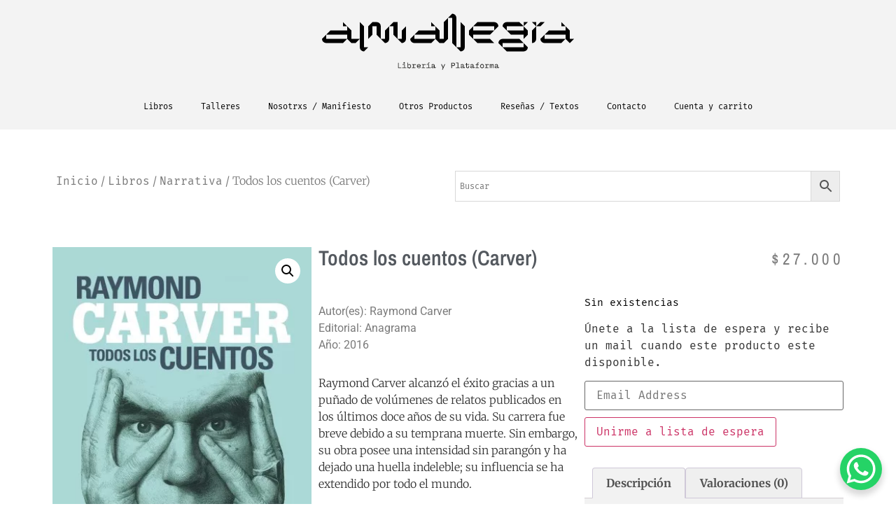

--- FILE ---
content_type: text/html; charset=UTF-8
request_url: https://almanegralibreria.com/product/todos-los-cuentos/
body_size: 37735
content:
<!doctype html>
<html lang="es">
<head>
	<meta charset="UTF-8">
	<meta name="viewport" content="width=device-width, initial-scale=1">
	<link rel="profile" href="https://gmpg.org/xfn/11">
	<title>Todos los cuentos (Carver) &#8211; Alma Negra Librería</title>
<meta name='robots' content='max-image-preview:large' />
	<style>img:is([sizes="auto" i], [sizes^="auto," i]) { contain-intrinsic-size: 3000px 1500px }</style>
	<link rel='dns-prefetch' href='//www.googletagmanager.com' />
<link rel="alternate" type="application/rss+xml" title="Alma Negra Librería &raquo; Feed" href="https://almanegralibreria.com/feed/" />
<link rel="alternate" type="application/rss+xml" title="Alma Negra Librería &raquo; Feed de los comentarios" href="https://almanegralibreria.com/comments/feed/" />
<link rel="alternate" type="application/rss+xml" title="Alma Negra Librería &raquo; Comentario Todos los cuentos (Carver) del feed" href="https://almanegralibreria.com/product/todos-los-cuentos/feed/" />
<script>
window._wpemojiSettings = {"baseUrl":"https:\/\/s.w.org\/images\/core\/emoji\/15.1.0\/72x72\/","ext":".png","svgUrl":"https:\/\/s.w.org\/images\/core\/emoji\/15.1.0\/svg\/","svgExt":".svg","source":{"concatemoji":"https:\/\/almanegralibreria.com\/wp-includes\/js\/wp-emoji-release.min.js?ver=6.8.1"}};
/*! This file is auto-generated */
!function(i,n){var o,s,e;function c(e){try{var t={supportTests:e,timestamp:(new Date).valueOf()};sessionStorage.setItem(o,JSON.stringify(t))}catch(e){}}function p(e,t,n){e.clearRect(0,0,e.canvas.width,e.canvas.height),e.fillText(t,0,0);var t=new Uint32Array(e.getImageData(0,0,e.canvas.width,e.canvas.height).data),r=(e.clearRect(0,0,e.canvas.width,e.canvas.height),e.fillText(n,0,0),new Uint32Array(e.getImageData(0,0,e.canvas.width,e.canvas.height).data));return t.every(function(e,t){return e===r[t]})}function u(e,t,n){switch(t){case"flag":return n(e,"\ud83c\udff3\ufe0f\u200d\u26a7\ufe0f","\ud83c\udff3\ufe0f\u200b\u26a7\ufe0f")?!1:!n(e,"\ud83c\uddfa\ud83c\uddf3","\ud83c\uddfa\u200b\ud83c\uddf3")&&!n(e,"\ud83c\udff4\udb40\udc67\udb40\udc62\udb40\udc65\udb40\udc6e\udb40\udc67\udb40\udc7f","\ud83c\udff4\u200b\udb40\udc67\u200b\udb40\udc62\u200b\udb40\udc65\u200b\udb40\udc6e\u200b\udb40\udc67\u200b\udb40\udc7f");case"emoji":return!n(e,"\ud83d\udc26\u200d\ud83d\udd25","\ud83d\udc26\u200b\ud83d\udd25")}return!1}function f(e,t,n){var r="undefined"!=typeof WorkerGlobalScope&&self instanceof WorkerGlobalScope?new OffscreenCanvas(300,150):i.createElement("canvas"),a=r.getContext("2d",{willReadFrequently:!0}),o=(a.textBaseline="top",a.font="600 32px Arial",{});return e.forEach(function(e){o[e]=t(a,e,n)}),o}function t(e){var t=i.createElement("script");t.src=e,t.defer=!0,i.head.appendChild(t)}"undefined"!=typeof Promise&&(o="wpEmojiSettingsSupports",s=["flag","emoji"],n.supports={everything:!0,everythingExceptFlag:!0},e=new Promise(function(e){i.addEventListener("DOMContentLoaded",e,{once:!0})}),new Promise(function(t){var n=function(){try{var e=JSON.parse(sessionStorage.getItem(o));if("object"==typeof e&&"number"==typeof e.timestamp&&(new Date).valueOf()<e.timestamp+604800&&"object"==typeof e.supportTests)return e.supportTests}catch(e){}return null}();if(!n){if("undefined"!=typeof Worker&&"undefined"!=typeof OffscreenCanvas&&"undefined"!=typeof URL&&URL.createObjectURL&&"undefined"!=typeof Blob)try{var e="postMessage("+f.toString()+"("+[JSON.stringify(s),u.toString(),p.toString()].join(",")+"));",r=new Blob([e],{type:"text/javascript"}),a=new Worker(URL.createObjectURL(r),{name:"wpTestEmojiSupports"});return void(a.onmessage=function(e){c(n=e.data),a.terminate(),t(n)})}catch(e){}c(n=f(s,u,p))}t(n)}).then(function(e){for(var t in e)n.supports[t]=e[t],n.supports.everything=n.supports.everything&&n.supports[t],"flag"!==t&&(n.supports.everythingExceptFlag=n.supports.everythingExceptFlag&&n.supports[t]);n.supports.everythingExceptFlag=n.supports.everythingExceptFlag&&!n.supports.flag,n.DOMReady=!1,n.readyCallback=function(){n.DOMReady=!0}}).then(function(){return e}).then(function(){var e;n.supports.everything||(n.readyCallback(),(e=n.source||{}).concatemoji?t(e.concatemoji):e.wpemoji&&e.twemoji&&(t(e.twemoji),t(e.wpemoji)))}))}((window,document),window._wpemojiSettings);
</script>

<link rel='stylesheet' id='custom_wp_admin_css-css' href='https://almanegralibreria.com/wp-content/plugins/shipit/src/includes/../css/style_shipit.css?ver=1.0.0' media='all' />
<link rel='stylesheet' id='anwp-pg-styles-css' href='https://almanegralibreria.com/wp-content/plugins/anwp-post-grid-for-elementor/public/css/styles.min.css?ver=1.3.3' media='all' />
<style id='wp-emoji-styles-inline-css'>

	img.wp-smiley, img.emoji {
		display: inline !important;
		border: none !important;
		box-shadow: none !important;
		height: 1em !important;
		width: 1em !important;
		margin: 0 0.07em !important;
		vertical-align: -0.1em !important;
		background: none !important;
		padding: 0 !important;
	}
</style>
<link rel='stylesheet' id='wp-block-library-css' href='https://almanegralibreria.com/wp-includes/css/dist/block-library/style.min.css?ver=6.8.1' media='all' />
<style id='global-styles-inline-css'>
:root{--wp--preset--aspect-ratio--square: 1;--wp--preset--aspect-ratio--4-3: 4/3;--wp--preset--aspect-ratio--3-4: 3/4;--wp--preset--aspect-ratio--3-2: 3/2;--wp--preset--aspect-ratio--2-3: 2/3;--wp--preset--aspect-ratio--16-9: 16/9;--wp--preset--aspect-ratio--9-16: 9/16;--wp--preset--color--black: #000000;--wp--preset--color--cyan-bluish-gray: #abb8c3;--wp--preset--color--white: #ffffff;--wp--preset--color--pale-pink: #f78da7;--wp--preset--color--vivid-red: #cf2e2e;--wp--preset--color--luminous-vivid-orange: #ff6900;--wp--preset--color--luminous-vivid-amber: #fcb900;--wp--preset--color--light-green-cyan: #7bdcb5;--wp--preset--color--vivid-green-cyan: #00d084;--wp--preset--color--pale-cyan-blue: #8ed1fc;--wp--preset--color--vivid-cyan-blue: #0693e3;--wp--preset--color--vivid-purple: #9b51e0;--wp--preset--gradient--vivid-cyan-blue-to-vivid-purple: linear-gradient(135deg,rgba(6,147,227,1) 0%,rgb(155,81,224) 100%);--wp--preset--gradient--light-green-cyan-to-vivid-green-cyan: linear-gradient(135deg,rgb(122,220,180) 0%,rgb(0,208,130) 100%);--wp--preset--gradient--luminous-vivid-amber-to-luminous-vivid-orange: linear-gradient(135deg,rgba(252,185,0,1) 0%,rgba(255,105,0,1) 100%);--wp--preset--gradient--luminous-vivid-orange-to-vivid-red: linear-gradient(135deg,rgba(255,105,0,1) 0%,rgb(207,46,46) 100%);--wp--preset--gradient--very-light-gray-to-cyan-bluish-gray: linear-gradient(135deg,rgb(238,238,238) 0%,rgb(169,184,195) 100%);--wp--preset--gradient--cool-to-warm-spectrum: linear-gradient(135deg,rgb(74,234,220) 0%,rgb(151,120,209) 20%,rgb(207,42,186) 40%,rgb(238,44,130) 60%,rgb(251,105,98) 80%,rgb(254,248,76) 100%);--wp--preset--gradient--blush-light-purple: linear-gradient(135deg,rgb(255,206,236) 0%,rgb(152,150,240) 100%);--wp--preset--gradient--blush-bordeaux: linear-gradient(135deg,rgb(254,205,165) 0%,rgb(254,45,45) 50%,rgb(107,0,62) 100%);--wp--preset--gradient--luminous-dusk: linear-gradient(135deg,rgb(255,203,112) 0%,rgb(199,81,192) 50%,rgb(65,88,208) 100%);--wp--preset--gradient--pale-ocean: linear-gradient(135deg,rgb(255,245,203) 0%,rgb(182,227,212) 50%,rgb(51,167,181) 100%);--wp--preset--gradient--electric-grass: linear-gradient(135deg,rgb(202,248,128) 0%,rgb(113,206,126) 100%);--wp--preset--gradient--midnight: linear-gradient(135deg,rgb(2,3,129) 0%,rgb(40,116,252) 100%);--wp--preset--font-size--small: 13px;--wp--preset--font-size--medium: 20px;--wp--preset--font-size--large: 36px;--wp--preset--font-size--x-large: 42px;--wp--preset--spacing--20: 0.44rem;--wp--preset--spacing--30: 0.67rem;--wp--preset--spacing--40: 1rem;--wp--preset--spacing--50: 1.5rem;--wp--preset--spacing--60: 2.25rem;--wp--preset--spacing--70: 3.38rem;--wp--preset--spacing--80: 5.06rem;--wp--preset--shadow--natural: 6px 6px 9px rgba(0, 0, 0, 0.2);--wp--preset--shadow--deep: 12px 12px 50px rgba(0, 0, 0, 0.4);--wp--preset--shadow--sharp: 6px 6px 0px rgba(0, 0, 0, 0.2);--wp--preset--shadow--outlined: 6px 6px 0px -3px rgba(255, 255, 255, 1), 6px 6px rgba(0, 0, 0, 1);--wp--preset--shadow--crisp: 6px 6px 0px rgba(0, 0, 0, 1);}:root { --wp--style--global--content-size: 800px;--wp--style--global--wide-size: 1200px; }:where(body) { margin: 0; }.wp-site-blocks > .alignleft { float: left; margin-right: 2em; }.wp-site-blocks > .alignright { float: right; margin-left: 2em; }.wp-site-blocks > .aligncenter { justify-content: center; margin-left: auto; margin-right: auto; }:where(.wp-site-blocks) > * { margin-block-start: 24px; margin-block-end: 0; }:where(.wp-site-blocks) > :first-child { margin-block-start: 0; }:where(.wp-site-blocks) > :last-child { margin-block-end: 0; }:root { --wp--style--block-gap: 24px; }:root :where(.is-layout-flow) > :first-child{margin-block-start: 0;}:root :where(.is-layout-flow) > :last-child{margin-block-end: 0;}:root :where(.is-layout-flow) > *{margin-block-start: 24px;margin-block-end: 0;}:root :where(.is-layout-constrained) > :first-child{margin-block-start: 0;}:root :where(.is-layout-constrained) > :last-child{margin-block-end: 0;}:root :where(.is-layout-constrained) > *{margin-block-start: 24px;margin-block-end: 0;}:root :where(.is-layout-flex){gap: 24px;}:root :where(.is-layout-grid){gap: 24px;}.is-layout-flow > .alignleft{float: left;margin-inline-start: 0;margin-inline-end: 2em;}.is-layout-flow > .alignright{float: right;margin-inline-start: 2em;margin-inline-end: 0;}.is-layout-flow > .aligncenter{margin-left: auto !important;margin-right: auto !important;}.is-layout-constrained > .alignleft{float: left;margin-inline-start: 0;margin-inline-end: 2em;}.is-layout-constrained > .alignright{float: right;margin-inline-start: 2em;margin-inline-end: 0;}.is-layout-constrained > .aligncenter{margin-left: auto !important;margin-right: auto !important;}.is-layout-constrained > :where(:not(.alignleft):not(.alignright):not(.alignfull)){max-width: var(--wp--style--global--content-size);margin-left: auto !important;margin-right: auto !important;}.is-layout-constrained > .alignwide{max-width: var(--wp--style--global--wide-size);}body .is-layout-flex{display: flex;}.is-layout-flex{flex-wrap: wrap;align-items: center;}.is-layout-flex > :is(*, div){margin: 0;}body .is-layout-grid{display: grid;}.is-layout-grid > :is(*, div){margin: 0;}body{padding-top: 0px;padding-right: 0px;padding-bottom: 0px;padding-left: 0px;}a:where(:not(.wp-element-button)){text-decoration: underline;}:root :where(.wp-element-button, .wp-block-button__link){background-color: #32373c;border-width: 0;color: #fff;font-family: inherit;font-size: inherit;line-height: inherit;padding: calc(0.667em + 2px) calc(1.333em + 2px);text-decoration: none;}.has-black-color{color: var(--wp--preset--color--black) !important;}.has-cyan-bluish-gray-color{color: var(--wp--preset--color--cyan-bluish-gray) !important;}.has-white-color{color: var(--wp--preset--color--white) !important;}.has-pale-pink-color{color: var(--wp--preset--color--pale-pink) !important;}.has-vivid-red-color{color: var(--wp--preset--color--vivid-red) !important;}.has-luminous-vivid-orange-color{color: var(--wp--preset--color--luminous-vivid-orange) !important;}.has-luminous-vivid-amber-color{color: var(--wp--preset--color--luminous-vivid-amber) !important;}.has-light-green-cyan-color{color: var(--wp--preset--color--light-green-cyan) !important;}.has-vivid-green-cyan-color{color: var(--wp--preset--color--vivid-green-cyan) !important;}.has-pale-cyan-blue-color{color: var(--wp--preset--color--pale-cyan-blue) !important;}.has-vivid-cyan-blue-color{color: var(--wp--preset--color--vivid-cyan-blue) !important;}.has-vivid-purple-color{color: var(--wp--preset--color--vivid-purple) !important;}.has-black-background-color{background-color: var(--wp--preset--color--black) !important;}.has-cyan-bluish-gray-background-color{background-color: var(--wp--preset--color--cyan-bluish-gray) !important;}.has-white-background-color{background-color: var(--wp--preset--color--white) !important;}.has-pale-pink-background-color{background-color: var(--wp--preset--color--pale-pink) !important;}.has-vivid-red-background-color{background-color: var(--wp--preset--color--vivid-red) !important;}.has-luminous-vivid-orange-background-color{background-color: var(--wp--preset--color--luminous-vivid-orange) !important;}.has-luminous-vivid-amber-background-color{background-color: var(--wp--preset--color--luminous-vivid-amber) !important;}.has-light-green-cyan-background-color{background-color: var(--wp--preset--color--light-green-cyan) !important;}.has-vivid-green-cyan-background-color{background-color: var(--wp--preset--color--vivid-green-cyan) !important;}.has-pale-cyan-blue-background-color{background-color: var(--wp--preset--color--pale-cyan-blue) !important;}.has-vivid-cyan-blue-background-color{background-color: var(--wp--preset--color--vivid-cyan-blue) !important;}.has-vivid-purple-background-color{background-color: var(--wp--preset--color--vivid-purple) !important;}.has-black-border-color{border-color: var(--wp--preset--color--black) !important;}.has-cyan-bluish-gray-border-color{border-color: var(--wp--preset--color--cyan-bluish-gray) !important;}.has-white-border-color{border-color: var(--wp--preset--color--white) !important;}.has-pale-pink-border-color{border-color: var(--wp--preset--color--pale-pink) !important;}.has-vivid-red-border-color{border-color: var(--wp--preset--color--vivid-red) !important;}.has-luminous-vivid-orange-border-color{border-color: var(--wp--preset--color--luminous-vivid-orange) !important;}.has-luminous-vivid-amber-border-color{border-color: var(--wp--preset--color--luminous-vivid-amber) !important;}.has-light-green-cyan-border-color{border-color: var(--wp--preset--color--light-green-cyan) !important;}.has-vivid-green-cyan-border-color{border-color: var(--wp--preset--color--vivid-green-cyan) !important;}.has-pale-cyan-blue-border-color{border-color: var(--wp--preset--color--pale-cyan-blue) !important;}.has-vivid-cyan-blue-border-color{border-color: var(--wp--preset--color--vivid-cyan-blue) !important;}.has-vivid-purple-border-color{border-color: var(--wp--preset--color--vivid-purple) !important;}.has-vivid-cyan-blue-to-vivid-purple-gradient-background{background: var(--wp--preset--gradient--vivid-cyan-blue-to-vivid-purple) !important;}.has-light-green-cyan-to-vivid-green-cyan-gradient-background{background: var(--wp--preset--gradient--light-green-cyan-to-vivid-green-cyan) !important;}.has-luminous-vivid-amber-to-luminous-vivid-orange-gradient-background{background: var(--wp--preset--gradient--luminous-vivid-amber-to-luminous-vivid-orange) !important;}.has-luminous-vivid-orange-to-vivid-red-gradient-background{background: var(--wp--preset--gradient--luminous-vivid-orange-to-vivid-red) !important;}.has-very-light-gray-to-cyan-bluish-gray-gradient-background{background: var(--wp--preset--gradient--very-light-gray-to-cyan-bluish-gray) !important;}.has-cool-to-warm-spectrum-gradient-background{background: var(--wp--preset--gradient--cool-to-warm-spectrum) !important;}.has-blush-light-purple-gradient-background{background: var(--wp--preset--gradient--blush-light-purple) !important;}.has-blush-bordeaux-gradient-background{background: var(--wp--preset--gradient--blush-bordeaux) !important;}.has-luminous-dusk-gradient-background{background: var(--wp--preset--gradient--luminous-dusk) !important;}.has-pale-ocean-gradient-background{background: var(--wp--preset--gradient--pale-ocean) !important;}.has-electric-grass-gradient-background{background: var(--wp--preset--gradient--electric-grass) !important;}.has-midnight-gradient-background{background: var(--wp--preset--gradient--midnight) !important;}.has-small-font-size{font-size: var(--wp--preset--font-size--small) !important;}.has-medium-font-size{font-size: var(--wp--preset--font-size--medium) !important;}.has-large-font-size{font-size: var(--wp--preset--font-size--large) !important;}.has-x-large-font-size{font-size: var(--wp--preset--font-size--x-large) !important;}
:root :where(.wp-block-pullquote){font-size: 1.5em;line-height: 1.6;}
</style>
<link rel='stylesheet' id='photoswipe-css' href='https://almanegralibreria.com/wp-content/plugins/woocommerce/assets/css/photoswipe/photoswipe.min.css?ver=9.8.6' media='all' />
<link rel='stylesheet' id='photoswipe-default-skin-css' href='https://almanegralibreria.com/wp-content/plugins/woocommerce/assets/css/photoswipe/default-skin/default-skin.min.css?ver=9.8.6' media='all' />
<link rel='stylesheet' id='woocommerce-layout-css' href='https://almanegralibreria.com/wp-content/plugins/woocommerce/assets/css/woocommerce-layout.css?ver=9.8.6' media='all' />
<style id='woocommerce-layout-inline-css'>

	.infinite-scroll .woocommerce-pagination {
		display: none;
	}
</style>
<link rel='stylesheet' id='woocommerce-smallscreen-css' href='https://almanegralibreria.com/wp-content/plugins/woocommerce/assets/css/woocommerce-smallscreen.css?ver=9.8.6' media='only screen and (max-width: 768px)' />
<link rel='stylesheet' id='woocommerce-general-css' href='https://almanegralibreria.com/wp-content/plugins/woocommerce/assets/css/woocommerce.css?ver=9.8.6' media='all' />
<style id='woocommerce-inline-inline-css'>
.woocommerce form .form-row .required { visibility: visible; }
</style>
<link rel='stylesheet' id='aws-style-css' href='https://almanegralibreria.com/wp-content/plugins/advanced-woo-search/assets/css/common.min.css?ver=3.35' media='all' />
<link rel='stylesheet' id='wc-pos-fonts-css' href='https://almanegralibreria.com/wp-content/plugins/woocommerce-point-of-sale/assets/dist/css/fonts.min.css?ver=6.0.4' media='all' />
<link rel='stylesheet' id='wc-pos-frontend-css' href='https://almanegralibreria.com/wp-content/plugins/woocommerce-point-of-sale/assets/dist/css/frontend.min.css?ver=6.0.4' media='all' />
<link rel='stylesheet' id='brands-styles-css' href='https://almanegralibreria.com/wp-content/plugins/woocommerce/assets/css/brands.css?ver=9.8.6' media='all' />
<link rel='stylesheet' id='hello-elementor-css' href='https://almanegralibreria.com/wp-content/themes/hello-elementor/style.min.css?ver=3.4.3' media='all' />
<link rel='stylesheet' id='hello-elementor-theme-style-css' href='https://almanegralibreria.com/wp-content/themes/hello-elementor/theme.min.css?ver=3.4.3' media='all' />
<link rel='stylesheet' id='hello-elementor-header-footer-css' href='https://almanegralibreria.com/wp-content/themes/hello-elementor/header-footer.min.css?ver=3.4.3' media='all' />
<link rel='stylesheet' id='elementor-frontend-css' href='https://almanegralibreria.com/wp-content/plugins/elementor/assets/css/frontend.min.css?ver=3.29.2' media='all' />
<link rel='stylesheet' id='widget-image-css' href='https://almanegralibreria.com/wp-content/plugins/elementor/assets/css/widget-image.min.css?ver=3.29.2' media='all' />
<link rel='stylesheet' id='widget-nav-menu-css' href='https://almanegralibreria.com/wp-content/plugins/elementor-pro/assets/css/widget-nav-menu.min.css?ver=3.24.2' media='all' />
<link rel='stylesheet' id='widget-social-icons-css' href='https://almanegralibreria.com/wp-content/plugins/elementor/assets/css/widget-social-icons.min.css?ver=3.29.2' media='all' />
<link rel='stylesheet' id='e-apple-webkit-css' href='https://almanegralibreria.com/wp-content/plugins/elementor/assets/css/conditionals/apple-webkit.min.css?ver=3.29.2' media='all' />
<link rel='stylesheet' id='widget-spacer-css' href='https://almanegralibreria.com/wp-content/plugins/elementor/assets/css/widget-spacer.min.css?ver=3.29.2' media='all' />
<link rel='stylesheet' id='elementor-icons-css' href='https://almanegralibreria.com/wp-content/plugins/elementor/assets/lib/eicons/css/elementor-icons.min.css?ver=5.40.0' media='all' />
<link rel='stylesheet' id='elementor-post-20-css' href='https://almanegralibreria.com/wp-content/uploads/elementor/css/post-20.css?ver=1749088752' media='all' />
<link rel='stylesheet' id='elementor-pro-css' href='https://almanegralibreria.com/wp-content/plugins/elementor-pro/assets/css/frontend.min.css?ver=3.24.2' media='all' />
<link rel='stylesheet' id='elementor-post-49-css' href='https://almanegralibreria.com/wp-content/uploads/elementor/css/post-49.css?ver=1765839280' media='all' />
<link rel='stylesheet' id='elementor-post-64-css' href='https://almanegralibreria.com/wp-content/uploads/elementor/css/post-64.css?ver=1765924336' media='all' />
<link rel='stylesheet' id='elementor-post-1241-css' href='https://almanegralibreria.com/wp-content/uploads/elementor/css/post-1241.css?ver=1749088757' media='all' />
<link rel='stylesheet' id='widget-woocommerce-css' href='https://almanegralibreria.com/wp-content/plugins/elementor-pro/assets/css/widget-woocommerce.min.css?ver=3.24.2' media='all' />
<link rel='stylesheet' id='taxopress-frontend-css-css' href='https://almanegralibreria.com/wp-content/plugins/simple-tags/assets/frontend/css/frontend.css?ver=3.36.0' media='all' />
<link rel='stylesheet' id='wcwl_frontend-css' href='https://almanegralibreria.com/wp-content/plugins/woocommerce-waitlist/includes/css/src/wcwl_frontend.min.css?ver=2.4.10' media='all' />
<link rel='stylesheet' id='dashicons-css' href='https://almanegralibreria.com/wp-includes/css/dashicons.min.css?ver=6.8.1' media='all' />
<link rel='stylesheet' id='elementor-gf-local-roboto-css' href='https://almanegralibreria.com/wp-content/uploads/elementor/google-fonts/css/roboto.css?ver=1749087630' media='all' />
<link rel='stylesheet' id='elementor-gf-local-robotoslab-css' href='https://almanegralibreria.com/wp-content/uploads/elementor/google-fonts/css/robotoslab.css?ver=1749087647' media='all' />
<link rel='stylesheet' id='elementor-gf-local-firamono-css' href='https://almanegralibreria.com/wp-content/uploads/elementor/google-fonts/css/firamono.css?ver=1749087653' media='all' />
<link rel='stylesheet' id='elementor-gf-local-montserrat-css' href='https://almanegralibreria.com/wp-content/uploads/elementor/google-fonts/css/montserrat.css?ver=1749087678' media='all' />
<link rel='stylesheet' id='elementor-gf-local-merriweather-css' href='https://almanegralibreria.com/wp-content/uploads/elementor/google-fonts/css/merriweather.css?ver=1749087697' media='all' />
<link rel='stylesheet' id='elementor-gf-local-archivonarrow-css' href='https://almanegralibreria.com/wp-content/uploads/elementor/google-fonts/css/archivonarrow.css?ver=1749087710' media='all' />
<link rel='stylesheet' id='elementor-icons-shared-0-css' href='https://almanegralibreria.com/wp-content/plugins/elementor/assets/lib/font-awesome/css/fontawesome.min.css?ver=5.15.3' media='all' />
<link rel='stylesheet' id='elementor-icons-fa-solid-css' href='https://almanegralibreria.com/wp-content/plugins/elementor/assets/lib/font-awesome/css/solid.min.css?ver=5.15.3' media='all' />
<link rel='stylesheet' id='elementor-icons-fa-brands-css' href='https://almanegralibreria.com/wp-content/plugins/elementor/assets/lib/font-awesome/css/brands.min.css?ver=5.15.3' media='all' />
<script src="https://almanegralibreria.com/wp-includes/js/jquery/jquery.min.js?ver=3.7.1" id="jquery-core-js"></script>
<script src="https://almanegralibreria.com/wp-includes/js/jquery/jquery-migrate.min.js?ver=3.4.1" id="jquery-migrate-js"></script>
<script src="https://almanegralibreria.com/wp-content/plugins/shipit/src/includes/../js/javascript.js?ver=6.8.1" id="shipitjavascript-js"></script>
<script src="https://almanegralibreria.com/wp-content/plugins/woocommerce/assets/js/jquery-blockui/jquery.blockUI.min.js?ver=2.7.0-wc.9.8.6" id="jquery-blockui-js" defer data-wp-strategy="defer"></script>
<script id="wc-add-to-cart-js-extra">
var wc_add_to_cart_params = {"ajax_url":"\/wp-admin\/admin-ajax.php","wc_ajax_url":"\/?wc-ajax=%%endpoint%%","i18n_view_cart":"Ver carrito","cart_url":"https:\/\/almanegralibreria.com\/cart\/","is_cart":"","cart_redirect_after_add":"no"};
</script>
<script src="https://almanegralibreria.com/wp-content/plugins/woocommerce/assets/js/frontend/add-to-cart.min.js?ver=9.8.6" id="wc-add-to-cart-js" defer data-wp-strategy="defer"></script>
<script src="https://almanegralibreria.com/wp-content/plugins/woocommerce/assets/js/zoom/jquery.zoom.min.js?ver=1.7.21-wc.9.8.6" id="zoom-js" defer data-wp-strategy="defer"></script>
<script src="https://almanegralibreria.com/wp-content/plugins/woocommerce/assets/js/flexslider/jquery.flexslider.min.js?ver=2.7.2-wc.9.8.6" id="flexslider-js" defer data-wp-strategy="defer"></script>
<script src="https://almanegralibreria.com/wp-content/plugins/woocommerce/assets/js/photoswipe/photoswipe.min.js?ver=4.1.1-wc.9.8.6" id="photoswipe-js" defer data-wp-strategy="defer"></script>
<script src="https://almanegralibreria.com/wp-content/plugins/woocommerce/assets/js/photoswipe/photoswipe-ui-default.min.js?ver=4.1.1-wc.9.8.6" id="photoswipe-ui-default-js" defer data-wp-strategy="defer"></script>
<script id="wc-single-product-js-extra">
var wc_single_product_params = {"i18n_required_rating_text":"Por favor elige una puntuaci\u00f3n","i18n_rating_options":["1 de 5 estrellas","2 de 5 estrellas","3 de 5 estrellas","4 de 5 estrellas","5 de 5 estrellas"],"i18n_product_gallery_trigger_text":"Ver galer\u00eda de im\u00e1genes a pantalla completa","review_rating_required":"yes","flexslider":{"rtl":false,"animation":"slide","smoothHeight":true,"directionNav":false,"controlNav":"thumbnails","slideshow":false,"animationSpeed":500,"animationLoop":false,"allowOneSlide":false},"zoom_enabled":"1","zoom_options":[],"photoswipe_enabled":"1","photoswipe_options":{"shareEl":false,"closeOnScroll":false,"history":false,"hideAnimationDuration":0,"showAnimationDuration":0},"flexslider_enabled":"1"};
</script>
<script src="https://almanegralibreria.com/wp-content/plugins/woocommerce/assets/js/frontend/single-product.min.js?ver=9.8.6" id="wc-single-product-js" defer data-wp-strategy="defer"></script>
<script src="https://almanegralibreria.com/wp-content/plugins/woocommerce/assets/js/js-cookie/js.cookie.min.js?ver=2.1.4-wc.9.8.6" id="js-cookie-js" defer data-wp-strategy="defer"></script>
<script id="woocommerce-js-extra">
var woocommerce_params = {"ajax_url":"\/wp-admin\/admin-ajax.php","wc_ajax_url":"\/?wc-ajax=%%endpoint%%","i18n_password_show":"Mostrar contrase\u00f1a","i18n_password_hide":"Ocultar contrase\u00f1a"};
</script>
<script src="https://almanegralibreria.com/wp-content/plugins/woocommerce/assets/js/frontend/woocommerce.min.js?ver=9.8.6" id="woocommerce-js" defer data-wp-strategy="defer"></script>
<script src="https://almanegralibreria.com/wp-content/plugins/simple-tags/assets/frontend/js/frontend.js?ver=3.36.0" id="taxopress-frontend-js-js"></script>

<!-- Fragmento de código de la etiqueta de Google (gtag.js) añadida por Site Kit -->
<!-- Fragmento de código de Google Analytics añadido por Site Kit -->
<script src="https://www.googletagmanager.com/gtag/js?id=G-5N04B572WV" id="google_gtagjs-js" async></script>
<script id="google_gtagjs-js-after">
window.dataLayer = window.dataLayer || [];function gtag(){dataLayer.push(arguments);}
gtag("set","linker",{"domains":["almanegralibreria.com"]});
gtag("js", new Date());
gtag("set", "developer_id.dZTNiMT", true);
gtag("config", "G-5N04B572WV");
</script>
<link rel="https://api.w.org/" href="https://almanegralibreria.com/wp-json/" /><link rel="alternate" title="JSON" type="application/json" href="https://almanegralibreria.com/wp-json/wp/v2/product/39580" />
<link rel="canonical" href="https://almanegralibreria.com/product/todos-los-cuentos/" />
<link rel='shortlink' href='https://almanegralibreria.com/?p=39580' />
<link rel="alternate" title="oEmbed (JSON)" type="application/json+oembed" href="https://almanegralibreria.com/wp-json/oembed/1.0/embed?url=https%3A%2F%2Falmanegralibreria.com%2Fproduct%2Ftodos-los-cuentos%2F" />
<link rel="alternate" title="oEmbed (XML)" type="text/xml+oembed" href="https://almanegralibreria.com/wp-json/oembed/1.0/embed?url=https%3A%2F%2Falmanegralibreria.com%2Fproduct%2Ftodos-los-cuentos%2F&#038;format=xml" />
<meta name="generator" content="Site Kit by Google 1.170.0" />      <script type="text/javascript">
          jQuery(document).ready(function($) {
              var preventCheckoutUpdate = true;
  
              jQuery('label[for="billing_state"]').text('Comunas');
  
              $('#billing_state').change(function() {
                  preventCheckoutUpdate = false;
                  jQuery('body').trigger('update_checkout');
              });

              $('#billing_address_1').keydown(function() {
                  preventCheckoutUpdate = true;
              });

              $('#billing_address_2').keydown(function() {
                  preventCheckoutUpdate = true;
              });
              
              $('#billing_city').keydown(function() {
                  preventCheckoutUpdate = true;
              });

              jQuery('body').on('update_checkout', function(event) {
                  if (preventCheckoutUpdate) {
                      preventCheckoutUpdate = false;
                      event.preventDefault();
                      event.stopImmediatePropagation();
                  }
              });
          });
      </script>
      		<style>
			#wpadminbar #wp-admin-bar-wc_pos_admin_bar_registers .ab-icon::before {
				content: "\f513";
				top: 0;
				font-size: 0.75em;
			}
		</style>
		<meta name="description" content="Raymond Carver alcanzó el éxito gracias a un puñado de volúmenes de relatos publicados en los últimos doce años de su vida. Su carrera fue breve debido a su temprana muerte. Sin embargo, su obra posee una intensidad sin parangón y ha dejado una huella indeleble; su influencia se ha extendido por todo el mundo.">
	<noscript><style>.woocommerce-product-gallery{ opacity: 1 !important; }</style></noscript>
	
<!-- Metaetiquetas de Google AdSense añadidas por Site Kit -->
<meta name="google-adsense-platform-account" content="ca-host-pub-2644536267352236">
<meta name="google-adsense-platform-domain" content="sitekit.withgoogle.com">
<!-- Acabar con las metaetiquetas de Google AdSense añadidas por Site Kit -->
<meta name="generator" content="Elementor 3.29.2; features: additional_custom_breakpoints, e_local_google_fonts; settings: css_print_method-external, google_font-enabled, font_display-auto">
<meta name="google-site-verification" content="yY70aeAUR3BP9un4B3QyHAQxJwa2T8ro7aWssySrFIw" />
			<style>
				.e-con.e-parent:nth-of-type(n+4):not(.e-lazyloaded):not(.e-no-lazyload),
				.e-con.e-parent:nth-of-type(n+4):not(.e-lazyloaded):not(.e-no-lazyload) * {
					background-image: none !important;
				}
				@media screen and (max-height: 1024px) {
					.e-con.e-parent:nth-of-type(n+3):not(.e-lazyloaded):not(.e-no-lazyload),
					.e-con.e-parent:nth-of-type(n+3):not(.e-lazyloaded):not(.e-no-lazyload) * {
						background-image: none !important;
					}
				}
				@media screen and (max-height: 640px) {
					.e-con.e-parent:nth-of-type(n+2):not(.e-lazyloaded):not(.e-no-lazyload),
					.e-con.e-parent:nth-of-type(n+2):not(.e-lazyloaded):not(.e-no-lazyload) * {
						background-image: none !important;
					}
				}
			</style>
			<link rel="icon" href="https://almanegralibreria.com/wp-content/uploads/2021/03/cropped-180x180_03-32x32.jpg" sizes="32x32" />
<link rel="icon" href="https://almanegralibreria.com/wp-content/uploads/2021/03/cropped-180x180_03-192x192.jpg" sizes="192x192" />
<link rel="apple-touch-icon" href="https://almanegralibreria.com/wp-content/uploads/2021/03/cropped-180x180_03-180x180.jpg" />
<meta name="msapplication-TileImage" content="https://almanegralibreria.com/wp-content/uploads/2021/03/cropped-180x180_03-270x270.jpg" />
		<style id="wp-custom-css">
			.aws-search-field {
	z-index:1;
}

#main{
	padding:10%;
}		</style>
		</head>
<body class="wp-singular product-template-default single single-product postid-39580 wp-custom-logo wp-embed-responsive wp-theme-hello-elementor theme-hello-elementor woocommerce woocommerce-page woocommerce-no-js theme--hello-elementor hello-elementor-default elementor-default elementor-template-full-width elementor-kit-20 elementor-page-1241">


<a class="skip-link screen-reader-text" href="#content">Ir al contenido</a>

		<div data-elementor-type="header" data-elementor-id="49" class="elementor elementor-49 elementor-location-header" data-elementor-post-type="elementor_library">
					<section class="elementor-section elementor-top-section elementor-element elementor-element-c4f821a elementor-section-full_width elementor-hidden-tablet elementor-hidden-mobile elementor-section-height-default elementor-section-height-default" data-id="c4f821a" data-element_type="section" data-settings="{&quot;background_background&quot;:&quot;classic&quot;}">
						<div class="elementor-container elementor-column-gap-default">
					<div class="elementor-column elementor-col-100 elementor-top-column elementor-element elementor-element-11676674" data-id="11676674" data-element_type="column">
			<div class="elementor-widget-wrap elementor-element-populated">
						<div class="elementor-element elementor-element-f534ad8 elementor-widget elementor-widget-theme-site-logo elementor-widget-image" data-id="f534ad8" data-element_type="widget" data-widget_type="theme-site-logo.default">
				<div class="elementor-widget-container">
											<a href="https://almanegralibreria.com">
			<img src="https://almanegralibreria.com/wp-content/uploads/2021/03/alma-negra-logo.svg" class="attachment-full size-full wp-image-1411" alt="alma-negra-logo" />				</a>
											</div>
				</div>
					</div>
		</div>
					</div>
		</section>
				<section class="elementor-section elementor-top-section elementor-element elementor-element-bb1865c elementor-hidden-tablet elementor-hidden-mobile elementor-section-boxed elementor-section-height-default elementor-section-height-default" data-id="bb1865c" data-element_type="section" data-settings="{&quot;background_background&quot;:&quot;classic&quot;,&quot;background_motion_fx_range&quot;:&quot;viewport&quot;,&quot;sticky&quot;:&quot;top&quot;,&quot;background_motion_fx_motion_fx_scrolling&quot;:&quot;yes&quot;,&quot;background_motion_fx_devices&quot;:[&quot;desktop&quot;,&quot;tablet&quot;,&quot;mobile&quot;],&quot;sticky_on&quot;:[&quot;desktop&quot;,&quot;tablet&quot;,&quot;mobile&quot;],&quot;sticky_offset&quot;:0,&quot;sticky_effects_offset&quot;:0}">
						<div class="elementor-container elementor-column-gap-default">
					<div class="elementor-column elementor-col-100 elementor-top-column elementor-element elementor-element-1e4fd62" data-id="1e4fd62" data-element_type="column">
			<div class="elementor-widget-wrap elementor-element-populated">
						<div class="elementor-element elementor-element-ecdde96 megamenu elementor-nav-menu__align-center elementor-nav-menu--dropdown-tablet elementor-nav-menu__text-align-aside elementor-nav-menu--toggle elementor-nav-menu--burger elementor-widget elementor-widget-nav-menu" data-id="ecdde96" data-element_type="widget" data-settings="{&quot;layout&quot;:&quot;horizontal&quot;,&quot;submenu_icon&quot;:{&quot;value&quot;:&quot;&lt;i class=\&quot;fas fa-caret-down\&quot;&gt;&lt;\/i&gt;&quot;,&quot;library&quot;:&quot;fa-solid&quot;},&quot;toggle&quot;:&quot;burger&quot;}" data-widget_type="nav-menu.default">
				<div class="elementor-widget-container">
								<nav aria-label="Menú" class="elementor-nav-menu--main elementor-nav-menu__container elementor-nav-menu--layout-horizontal e--pointer-underline e--animation-fade">
				<ul id="menu-1-ecdde96" class="elementor-nav-menu"><li class="menu-item menu-item-type-taxonomy menu-item-object-product_cat current-product-ancestor current-menu-parent current-product-parent menu-item-has-children menu-item-169"><a href="https://almanegralibreria.com/product-category/libros/" class="elementor-item">Libros</a>
<ul class="sub-menu elementor-nav-menu--dropdown">
	<li class="menu-item menu-item-type-taxonomy menu-item-object-product_cat menu-item-1526"><a href="https://almanegralibreria.com/product-category/libros/antropologia-libros/" class="elementor-sub-item">Antropología</a></li>
	<li class="menu-item menu-item-type-taxonomy menu-item-object-product_cat menu-item-1527"><a href="https://almanegralibreria.com/product-category/libros/arte-libros/" class="elementor-sub-item">Arte y Estética</a></li>
	<li class="menu-item menu-item-type-taxonomy menu-item-object-product_cat menu-item-1528"><a href="https://almanegralibreria.com/product-category/libros/audiovisual-libros/" class="elementor-sub-item">Audiovisual</a></li>
	<li class="menu-item menu-item-type-taxonomy menu-item-object-product_cat menu-item-89693"><a href="https://almanegralibreria.com/product-category/libros/arquitectura-libros/" class="elementor-sub-item">Arquitectura y Urbanismo</a></li>
	<li class="menu-item menu-item-type-taxonomy menu-item-object-product_cat menu-item-1667"><a href="https://almanegralibreria.com/product-category/libros/autobiografia-libros/" class="elementor-sub-item">Autobiografía</a></li>
	<li class="menu-item menu-item-type-taxonomy menu-item-object-product_cat menu-item-1668"><a href="https://almanegralibreria.com/product-category/libros/biografia-libros/" class="elementor-sub-item">Biografía</a></li>
	<li class="menu-item menu-item-type-taxonomy menu-item-object-product_cat menu-item-1665"><a href="https://almanegralibreria.com/product-category/libros/cronicas-libros/" class="elementor-sub-item">Crónicas</a></li>
	<li class="menu-item menu-item-type-taxonomy menu-item-object-product_cat menu-item-89694"><a href="https://almanegralibreria.com/product-category/libros/ciencias-sociales/" class="elementor-sub-item">Ciencias Sociales</a></li>
	<li class="menu-item menu-item-type-taxonomy menu-item-object-product_cat menu-item-1517"><a href="https://almanegralibreria.com/product-category/libros/cine-libros/" class="elementor-sub-item">Cine</a></li>
	<li class="menu-item menu-item-type-taxonomy menu-item-object-product_cat menu-item-1529"><a href="https://almanegralibreria.com/product-category/libros/correspondencia-libros/" class="elementor-sub-item">Correspondencia</a></li>
	<li class="menu-item menu-item-type-taxonomy menu-item-object-product_cat menu-item-89695"><a href="https://almanegralibreria.com/product-category/libros/comics-libros/" class="elementor-sub-item">Cómics</a></li>
	<li class="menu-item menu-item-type-taxonomy menu-item-object-product_cat menu-item-1666"><a href="https://almanegralibreria.com/product-category/libros/comunicacion-libros/" class="elementor-sub-item">Comunicación</a></li>
	<li class="menu-item menu-item-type-taxonomy menu-item-object-product_cat menu-item-1664"><a href="https://almanegralibreria.com/product-category/libros/danza-libros/" class="elementor-sub-item">Danza</a></li>
	<li class="menu-item menu-item-type-taxonomy menu-item-object-product_cat menu-item-1663"><a href="https://almanegralibreria.com/product-category/libros/derecho-libros/" class="elementor-sub-item">Derecho</a></li>
	<li class="menu-item menu-item-type-taxonomy menu-item-object-product_cat menu-item-30668"><a href="https://almanegralibreria.com/product-category/libros/diseno/" class="elementor-sub-item">Diseño</a></li>
	<li class="menu-item menu-item-type-taxonomy menu-item-object-product_cat menu-item-89696"><a href="https://almanegralibreria.com/product-category/libros/divulgacion/" class="elementor-sub-item">Divulgación</a></li>
	<li class="menu-item menu-item-type-taxonomy menu-item-object-product_cat menu-item-1530"><a href="https://almanegralibreria.com/product-category/libros/ecologia-libros/" class="elementor-sub-item">Ecología y Naturaleza</a></li>
	<li class="menu-item menu-item-type-taxonomy menu-item-object-product_cat menu-item-1532"><a href="https://almanegralibreria.com/product-category/libros/entrevistas-libros/" class="elementor-sub-item">Entrevistas</a></li>
	<li class="menu-item menu-item-type-taxonomy menu-item-object-product_cat menu-item-1670"><a href="https://almanegralibreria.com/product-category/libros/genero-libros/" class="elementor-sub-item">Estudios de género</a></li>
	<li class="menu-item menu-item-type-taxonomy menu-item-object-product_cat menu-item-1534"><a href="https://almanegralibreria.com/product-category/libros/estudios-literarios-libros/" class="elementor-sub-item">Estudios literarios</a></li>
	<li class="menu-item menu-item-type-taxonomy menu-item-object-product_cat menu-item-1533"><a href="https://almanegralibreria.com/product-category/libros/estudios-culturales-libros/" class="elementor-sub-item">Estudios culturales</a></li>
	<li class="menu-item menu-item-type-taxonomy menu-item-object-product_cat menu-item-30669"><a href="https://almanegralibreria.com/product-category/otros-productos/fanzines-libros/" class="elementor-sub-item">Fanzines</a></li>
	<li class="menu-item menu-item-type-taxonomy menu-item-object-product_cat menu-item-1518"><a href="https://almanegralibreria.com/product-category/libros/feminismos-libros/" class="elementor-sub-item">Feminismos</a></li>
	<li class="menu-item menu-item-type-taxonomy menu-item-object-product_cat menu-item-1515"><a href="https://almanegralibreria.com/product-category/libros/filosofia-libros/" class="elementor-sub-item">Filosofía</a></li>
	<li class="menu-item menu-item-type-taxonomy menu-item-object-product_cat menu-item-1535"><a href="https://almanegralibreria.com/product-category/libros/fotografia-libros/" class="elementor-sub-item">Fotografía</a></li>
	<li class="menu-item menu-item-type-taxonomy menu-item-object-product_cat menu-item-30670"><a href="https://almanegralibreria.com/product-category/libros/geografia-libros/" class="elementor-sub-item">Geografía</a></li>
	<li class="menu-item menu-item-type-taxonomy menu-item-object-product_cat menu-item-1519"><a href="https://almanegralibreria.com/product-category/libros/historia-libros/" class="elementor-sub-item">Historia</a></li>
	<li class="menu-item menu-item-type-taxonomy menu-item-object-product_cat menu-item-89697"><a href="https://almanegralibreria.com/product-category/libros/libros-de-cocina/" class="elementor-sub-item">Libros de gastronomía</a></li>
	<li class="menu-item menu-item-type-taxonomy menu-item-object-product_cat menu-item-1662"><a href="https://almanegralibreria.com/product-category/libros/infantil-libros/" class="elementor-sub-item">Libros infantiles</a></li>
	<li class="menu-item menu-item-type-taxonomy menu-item-object-product_cat menu-item-886"><a href="https://almanegralibreria.com/product-category/libros/linguistica-libros/" class="elementor-sub-item">Lingüística</a></li>
	<li class="menu-item menu-item-type-taxonomy menu-item-object-product_cat menu-item-1522"><a href="https://almanegralibreria.com/product-category/libros/lgbtiq-libros/" class="elementor-sub-item">LGBTIQ+</a></li>
	<li class="menu-item menu-item-type-taxonomy menu-item-object-product_cat current-product-ancestor current-menu-parent current-product-parent menu-item-1516"><a href="https://almanegralibreria.com/product-category/libros/narrativa-libros/" class="elementor-sub-item">Narrativa</a></li>
	<li class="menu-item menu-item-type-taxonomy menu-item-object-product_cat menu-item-29277"><a href="https://almanegralibreria.com/product-category/libros/mangas-libros/" class="elementor-sub-item">Mangas</a></li>
	<li class="menu-item menu-item-type-taxonomy menu-item-object-product_cat menu-item-1536"><a href="https://almanegralibreria.com/product-category/libros/memorias-libros/" class="elementor-sub-item">Memorias</a></li>
	<li class="menu-item menu-item-type-taxonomy menu-item-object-product_cat menu-item-1538"><a href="https://almanegralibreria.com/product-category/libros/moda-libros/" class="elementor-sub-item">Moda</a></li>
	<li class="menu-item menu-item-type-taxonomy menu-item-object-product_cat menu-item-1537"><a href="https://almanegralibreria.com/product-category/libros/migraciones-libros/" class="elementor-sub-item">Migraciones</a></li>
	<li class="menu-item menu-item-type-taxonomy menu-item-object-product_cat menu-item-1520"><a href="https://almanegralibreria.com/product-category/libros/musica-libros/" class="elementor-sub-item">Música</a></li>
	<li class="menu-item menu-item-type-taxonomy menu-item-object-product_cat current-product-ancestor current-menu-parent current-product-parent menu-item-89698"><a href="https://almanegralibreria.com/product-category/libros/narrativa-libros/" class="elementor-sub-item">Narrativa</a></li>
	<li class="menu-item menu-item-type-taxonomy menu-item-object-product_cat menu-item-1539"><a href="https://almanegralibreria.com/product-category/libros/performance-libros/" class="elementor-sub-item">Performance</a></li>
	<li class="menu-item menu-item-type-taxonomy menu-item-object-product_cat menu-item-880"><a href="https://almanegralibreria.com/product-category/libros/periodismo-libros/" class="elementor-sub-item">Periodismo</a></li>
	<li class="menu-item menu-item-type-taxonomy menu-item-object-product_cat menu-item-883"><a href="https://almanegralibreria.com/product-category/libros/poesia-libros/" class="elementor-sub-item">Poesía</a></li>
	<li class="menu-item menu-item-type-taxonomy menu-item-object-product_cat menu-item-1660"><a href="https://almanegralibreria.com/product-category/libros/politica-libros/" class="elementor-sub-item">Política</a></li>
	<li class="menu-item menu-item-type-taxonomy menu-item-object-product_cat menu-item-1540"><a href="https://almanegralibreria.com/product-category/libros/psicoanalisis-libros/" class="elementor-sub-item">Psicoanálisis</a></li>
	<li class="menu-item menu-item-type-taxonomy menu-item-object-product_cat menu-item-30672"><a href="https://almanegralibreria.com/product-category/libros/psicologia-libros/" class="elementor-sub-item">Psicología</a></li>
	<li class="menu-item menu-item-type-taxonomy menu-item-object-product_cat menu-item-1657"><a href="https://almanegralibreria.com/product-category/libros/religion-libros/" class="elementor-sub-item">Religión</a></li>
	<li class="menu-item menu-item-type-taxonomy menu-item-object-product_cat menu-item-889"><a href="https://almanegralibreria.com/product-category/libros/sociologia-libros/" class="elementor-sub-item">Sociología</a></li>
	<li class="menu-item menu-item-type-taxonomy menu-item-object-product_cat menu-item-890"><a href="https://almanegralibreria.com/product-category/libros/teatro-libros/" class="elementor-sub-item">Teatro</a></li>
	<li class="menu-item menu-item-type-taxonomy menu-item-object-product_cat menu-item-1659"><a href="https://almanegralibreria.com/product-category/libros/testimonio-libros/" class="elementor-sub-item">Testimonio</a></li>
	<li class="menu-item menu-item-type-taxonomy menu-item-object-product_cat menu-item-170"><a href="https://almanegralibreria.com/product-category/libros/almanegra-recomienda/" class="elementor-sub-item">NOVEDADES MENSUALES</a></li>
</ul>
</li>
<li class="menu-item menu-item-type-custom menu-item-object-custom menu-item-has-children menu-item-220"><a href="#" class="elementor-item elementor-item-anchor">Talleres</a>
<ul class="sub-menu elementor-nav-menu--dropdown">
	<li class="menu-item menu-item-type-taxonomy menu-item-object-category menu-item-837"><a href="https://almanegralibreria.com/category/talleres/" class="elementor-sub-item">Talleres y Clubes de Lectura</a></li>
	<li class="menu-item menu-item-type-taxonomy menu-item-object-category menu-item-1600"><a href="https://almanegralibreria.com/category/conversatorio/" class="elementor-sub-item">Conversatorios, ciclos &amp; más</a></li>
	<li class="menu-item menu-item-type-post_type menu-item-object-page menu-item-18641"><a href="https://almanegralibreria.com/lanzamientos/" class="elementor-sub-item">Lanzamientos</a></li>
</ul>
</li>
<li class="menu-item menu-item-type-post_type menu-item-object-page menu-item-has-children menu-item-779"><a href="https://almanegralibreria.com/nosotrs/" class="elementor-item">Nosotrxs / Manifiesto</a>
<ul class="sub-menu elementor-nav-menu--dropdown">
	<li class="menu-item menu-item-type-post_type menu-item-object-page menu-item-1426"><a href="https://almanegralibreria.com/nosotrs/" class="elementor-sub-item">Nosotr*s</a></li>
	<li class="menu-item menu-item-type-custom menu-item-object-custom menu-item-5985"><a href="https://almanegralibreria.com/manifiesto" class="elementor-sub-item">Manifiesto</a></li>
</ul>
</li>
<li class="menu-item menu-item-type-custom menu-item-object-custom menu-item-222"><a href="https://almanegralibreria.com/product-category/otros-productos/" class="elementor-item">Otros Productos</a></li>
<li class="menu-item menu-item-type-custom menu-item-object-custom menu-item-has-children menu-item-535"><a href="#" class="elementor-item elementor-item-anchor">Reseñas / Textos</a>
<ul class="sub-menu elementor-nav-menu--dropdown">
	<li class="menu-item menu-item-type-post_type menu-item-object-page menu-item-18844"><a href="https://almanegralibreria.com/manifiesto/resenas/" class="elementor-sub-item">Reseñas</a></li>
	<li class="menu-item menu-item-type-post_type menu-item-object-page menu-item-28856"><a href="https://almanegralibreria.com/textos/" class="elementor-sub-item">Textos de lanzamientos</a></li>
</ul>
</li>
<li class="menu-item menu-item-type-post_type menu-item-object-page menu-item-1591"><a href="https://almanegralibreria.com/contacto/" class="elementor-item">Contacto</a></li>
<li class="menu-item menu-item-type-custom menu-item-object-custom menu-item-has-children menu-item-1431"><a class="elementor-item">Cuenta y carrito</a>
<ul class="sub-menu elementor-nav-menu--dropdown">
	<li class="menu-item menu-item-type-post_type menu-item-object-page menu-item-1430"><a href="https://almanegralibreria.com/cart/" class="elementor-sub-item">Carrito</a></li>
	<li class="menu-item menu-item-type-post_type menu-item-object-page menu-item-533"><a href="https://almanegralibreria.com/my-account/" class="elementor-sub-item">Iniciar o crear cuenta</a></li>
	<li class="menu-item menu-item-type-post_type menu-item-object-page menu-item-539"><a href="https://almanegralibreria.com/checkout/" class="elementor-sub-item">Checkout</a></li>
</ul>
</li>
</ul>			</nav>
					<div class="elementor-menu-toggle" role="button" tabindex="0" aria-label="Alternar menú" aria-expanded="false">
			<i aria-hidden="true" role="presentation" class="elementor-menu-toggle__icon--open eicon-menu-bar"></i><i aria-hidden="true" role="presentation" class="elementor-menu-toggle__icon--close eicon-close"></i>			<span class="elementor-screen-only">Menú</span>
		</div>
					<nav class="elementor-nav-menu--dropdown elementor-nav-menu__container" aria-hidden="true">
				<ul id="menu-2-ecdde96" class="elementor-nav-menu"><li class="menu-item menu-item-type-taxonomy menu-item-object-product_cat current-product-ancestor current-menu-parent current-product-parent menu-item-has-children menu-item-169"><a href="https://almanegralibreria.com/product-category/libros/" class="elementor-item" tabindex="-1">Libros</a>
<ul class="sub-menu elementor-nav-menu--dropdown">
	<li class="menu-item menu-item-type-taxonomy menu-item-object-product_cat menu-item-1526"><a href="https://almanegralibreria.com/product-category/libros/antropologia-libros/" class="elementor-sub-item" tabindex="-1">Antropología</a></li>
	<li class="menu-item menu-item-type-taxonomy menu-item-object-product_cat menu-item-1527"><a href="https://almanegralibreria.com/product-category/libros/arte-libros/" class="elementor-sub-item" tabindex="-1">Arte y Estética</a></li>
	<li class="menu-item menu-item-type-taxonomy menu-item-object-product_cat menu-item-1528"><a href="https://almanegralibreria.com/product-category/libros/audiovisual-libros/" class="elementor-sub-item" tabindex="-1">Audiovisual</a></li>
	<li class="menu-item menu-item-type-taxonomy menu-item-object-product_cat menu-item-89693"><a href="https://almanegralibreria.com/product-category/libros/arquitectura-libros/" class="elementor-sub-item" tabindex="-1">Arquitectura y Urbanismo</a></li>
	<li class="menu-item menu-item-type-taxonomy menu-item-object-product_cat menu-item-1667"><a href="https://almanegralibreria.com/product-category/libros/autobiografia-libros/" class="elementor-sub-item" tabindex="-1">Autobiografía</a></li>
	<li class="menu-item menu-item-type-taxonomy menu-item-object-product_cat menu-item-1668"><a href="https://almanegralibreria.com/product-category/libros/biografia-libros/" class="elementor-sub-item" tabindex="-1">Biografía</a></li>
	<li class="menu-item menu-item-type-taxonomy menu-item-object-product_cat menu-item-1665"><a href="https://almanegralibreria.com/product-category/libros/cronicas-libros/" class="elementor-sub-item" tabindex="-1">Crónicas</a></li>
	<li class="menu-item menu-item-type-taxonomy menu-item-object-product_cat menu-item-89694"><a href="https://almanegralibreria.com/product-category/libros/ciencias-sociales/" class="elementor-sub-item" tabindex="-1">Ciencias Sociales</a></li>
	<li class="menu-item menu-item-type-taxonomy menu-item-object-product_cat menu-item-1517"><a href="https://almanegralibreria.com/product-category/libros/cine-libros/" class="elementor-sub-item" tabindex="-1">Cine</a></li>
	<li class="menu-item menu-item-type-taxonomy menu-item-object-product_cat menu-item-1529"><a href="https://almanegralibreria.com/product-category/libros/correspondencia-libros/" class="elementor-sub-item" tabindex="-1">Correspondencia</a></li>
	<li class="menu-item menu-item-type-taxonomy menu-item-object-product_cat menu-item-89695"><a href="https://almanegralibreria.com/product-category/libros/comics-libros/" class="elementor-sub-item" tabindex="-1">Cómics</a></li>
	<li class="menu-item menu-item-type-taxonomy menu-item-object-product_cat menu-item-1666"><a href="https://almanegralibreria.com/product-category/libros/comunicacion-libros/" class="elementor-sub-item" tabindex="-1">Comunicación</a></li>
	<li class="menu-item menu-item-type-taxonomy menu-item-object-product_cat menu-item-1664"><a href="https://almanegralibreria.com/product-category/libros/danza-libros/" class="elementor-sub-item" tabindex="-1">Danza</a></li>
	<li class="menu-item menu-item-type-taxonomy menu-item-object-product_cat menu-item-1663"><a href="https://almanegralibreria.com/product-category/libros/derecho-libros/" class="elementor-sub-item" tabindex="-1">Derecho</a></li>
	<li class="menu-item menu-item-type-taxonomy menu-item-object-product_cat menu-item-30668"><a href="https://almanegralibreria.com/product-category/libros/diseno/" class="elementor-sub-item" tabindex="-1">Diseño</a></li>
	<li class="menu-item menu-item-type-taxonomy menu-item-object-product_cat menu-item-89696"><a href="https://almanegralibreria.com/product-category/libros/divulgacion/" class="elementor-sub-item" tabindex="-1">Divulgación</a></li>
	<li class="menu-item menu-item-type-taxonomy menu-item-object-product_cat menu-item-1530"><a href="https://almanegralibreria.com/product-category/libros/ecologia-libros/" class="elementor-sub-item" tabindex="-1">Ecología y Naturaleza</a></li>
	<li class="menu-item menu-item-type-taxonomy menu-item-object-product_cat menu-item-1532"><a href="https://almanegralibreria.com/product-category/libros/entrevistas-libros/" class="elementor-sub-item" tabindex="-1">Entrevistas</a></li>
	<li class="menu-item menu-item-type-taxonomy menu-item-object-product_cat menu-item-1670"><a href="https://almanegralibreria.com/product-category/libros/genero-libros/" class="elementor-sub-item" tabindex="-1">Estudios de género</a></li>
	<li class="menu-item menu-item-type-taxonomy menu-item-object-product_cat menu-item-1534"><a href="https://almanegralibreria.com/product-category/libros/estudios-literarios-libros/" class="elementor-sub-item" tabindex="-1">Estudios literarios</a></li>
	<li class="menu-item menu-item-type-taxonomy menu-item-object-product_cat menu-item-1533"><a href="https://almanegralibreria.com/product-category/libros/estudios-culturales-libros/" class="elementor-sub-item" tabindex="-1">Estudios culturales</a></li>
	<li class="menu-item menu-item-type-taxonomy menu-item-object-product_cat menu-item-30669"><a href="https://almanegralibreria.com/product-category/otros-productos/fanzines-libros/" class="elementor-sub-item" tabindex="-1">Fanzines</a></li>
	<li class="menu-item menu-item-type-taxonomy menu-item-object-product_cat menu-item-1518"><a href="https://almanegralibreria.com/product-category/libros/feminismos-libros/" class="elementor-sub-item" tabindex="-1">Feminismos</a></li>
	<li class="menu-item menu-item-type-taxonomy menu-item-object-product_cat menu-item-1515"><a href="https://almanegralibreria.com/product-category/libros/filosofia-libros/" class="elementor-sub-item" tabindex="-1">Filosofía</a></li>
	<li class="menu-item menu-item-type-taxonomy menu-item-object-product_cat menu-item-1535"><a href="https://almanegralibreria.com/product-category/libros/fotografia-libros/" class="elementor-sub-item" tabindex="-1">Fotografía</a></li>
	<li class="menu-item menu-item-type-taxonomy menu-item-object-product_cat menu-item-30670"><a href="https://almanegralibreria.com/product-category/libros/geografia-libros/" class="elementor-sub-item" tabindex="-1">Geografía</a></li>
	<li class="menu-item menu-item-type-taxonomy menu-item-object-product_cat menu-item-1519"><a href="https://almanegralibreria.com/product-category/libros/historia-libros/" class="elementor-sub-item" tabindex="-1">Historia</a></li>
	<li class="menu-item menu-item-type-taxonomy menu-item-object-product_cat menu-item-89697"><a href="https://almanegralibreria.com/product-category/libros/libros-de-cocina/" class="elementor-sub-item" tabindex="-1">Libros de gastronomía</a></li>
	<li class="menu-item menu-item-type-taxonomy menu-item-object-product_cat menu-item-1662"><a href="https://almanegralibreria.com/product-category/libros/infantil-libros/" class="elementor-sub-item" tabindex="-1">Libros infantiles</a></li>
	<li class="menu-item menu-item-type-taxonomy menu-item-object-product_cat menu-item-886"><a href="https://almanegralibreria.com/product-category/libros/linguistica-libros/" class="elementor-sub-item" tabindex="-1">Lingüística</a></li>
	<li class="menu-item menu-item-type-taxonomy menu-item-object-product_cat menu-item-1522"><a href="https://almanegralibreria.com/product-category/libros/lgbtiq-libros/" class="elementor-sub-item" tabindex="-1">LGBTIQ+</a></li>
	<li class="menu-item menu-item-type-taxonomy menu-item-object-product_cat current-product-ancestor current-menu-parent current-product-parent menu-item-1516"><a href="https://almanegralibreria.com/product-category/libros/narrativa-libros/" class="elementor-sub-item" tabindex="-1">Narrativa</a></li>
	<li class="menu-item menu-item-type-taxonomy menu-item-object-product_cat menu-item-29277"><a href="https://almanegralibreria.com/product-category/libros/mangas-libros/" class="elementor-sub-item" tabindex="-1">Mangas</a></li>
	<li class="menu-item menu-item-type-taxonomy menu-item-object-product_cat menu-item-1536"><a href="https://almanegralibreria.com/product-category/libros/memorias-libros/" class="elementor-sub-item" tabindex="-1">Memorias</a></li>
	<li class="menu-item menu-item-type-taxonomy menu-item-object-product_cat menu-item-1538"><a href="https://almanegralibreria.com/product-category/libros/moda-libros/" class="elementor-sub-item" tabindex="-1">Moda</a></li>
	<li class="menu-item menu-item-type-taxonomy menu-item-object-product_cat menu-item-1537"><a href="https://almanegralibreria.com/product-category/libros/migraciones-libros/" class="elementor-sub-item" tabindex="-1">Migraciones</a></li>
	<li class="menu-item menu-item-type-taxonomy menu-item-object-product_cat menu-item-1520"><a href="https://almanegralibreria.com/product-category/libros/musica-libros/" class="elementor-sub-item" tabindex="-1">Música</a></li>
	<li class="menu-item menu-item-type-taxonomy menu-item-object-product_cat current-product-ancestor current-menu-parent current-product-parent menu-item-89698"><a href="https://almanegralibreria.com/product-category/libros/narrativa-libros/" class="elementor-sub-item" tabindex="-1">Narrativa</a></li>
	<li class="menu-item menu-item-type-taxonomy menu-item-object-product_cat menu-item-1539"><a href="https://almanegralibreria.com/product-category/libros/performance-libros/" class="elementor-sub-item" tabindex="-1">Performance</a></li>
	<li class="menu-item menu-item-type-taxonomy menu-item-object-product_cat menu-item-880"><a href="https://almanegralibreria.com/product-category/libros/periodismo-libros/" class="elementor-sub-item" tabindex="-1">Periodismo</a></li>
	<li class="menu-item menu-item-type-taxonomy menu-item-object-product_cat menu-item-883"><a href="https://almanegralibreria.com/product-category/libros/poesia-libros/" class="elementor-sub-item" tabindex="-1">Poesía</a></li>
	<li class="menu-item menu-item-type-taxonomy menu-item-object-product_cat menu-item-1660"><a href="https://almanegralibreria.com/product-category/libros/politica-libros/" class="elementor-sub-item" tabindex="-1">Política</a></li>
	<li class="menu-item menu-item-type-taxonomy menu-item-object-product_cat menu-item-1540"><a href="https://almanegralibreria.com/product-category/libros/psicoanalisis-libros/" class="elementor-sub-item" tabindex="-1">Psicoanálisis</a></li>
	<li class="menu-item menu-item-type-taxonomy menu-item-object-product_cat menu-item-30672"><a href="https://almanegralibreria.com/product-category/libros/psicologia-libros/" class="elementor-sub-item" tabindex="-1">Psicología</a></li>
	<li class="menu-item menu-item-type-taxonomy menu-item-object-product_cat menu-item-1657"><a href="https://almanegralibreria.com/product-category/libros/religion-libros/" class="elementor-sub-item" tabindex="-1">Religión</a></li>
	<li class="menu-item menu-item-type-taxonomy menu-item-object-product_cat menu-item-889"><a href="https://almanegralibreria.com/product-category/libros/sociologia-libros/" class="elementor-sub-item" tabindex="-1">Sociología</a></li>
	<li class="menu-item menu-item-type-taxonomy menu-item-object-product_cat menu-item-890"><a href="https://almanegralibreria.com/product-category/libros/teatro-libros/" class="elementor-sub-item" tabindex="-1">Teatro</a></li>
	<li class="menu-item menu-item-type-taxonomy menu-item-object-product_cat menu-item-1659"><a href="https://almanegralibreria.com/product-category/libros/testimonio-libros/" class="elementor-sub-item" tabindex="-1">Testimonio</a></li>
	<li class="menu-item menu-item-type-taxonomy menu-item-object-product_cat menu-item-170"><a href="https://almanegralibreria.com/product-category/libros/almanegra-recomienda/" class="elementor-sub-item" tabindex="-1">NOVEDADES MENSUALES</a></li>
</ul>
</li>
<li class="menu-item menu-item-type-custom menu-item-object-custom menu-item-has-children menu-item-220"><a href="#" class="elementor-item elementor-item-anchor" tabindex="-1">Talleres</a>
<ul class="sub-menu elementor-nav-menu--dropdown">
	<li class="menu-item menu-item-type-taxonomy menu-item-object-category menu-item-837"><a href="https://almanegralibreria.com/category/talleres/" class="elementor-sub-item" tabindex="-1">Talleres y Clubes de Lectura</a></li>
	<li class="menu-item menu-item-type-taxonomy menu-item-object-category menu-item-1600"><a href="https://almanegralibreria.com/category/conversatorio/" class="elementor-sub-item" tabindex="-1">Conversatorios, ciclos &amp; más</a></li>
	<li class="menu-item menu-item-type-post_type menu-item-object-page menu-item-18641"><a href="https://almanegralibreria.com/lanzamientos/" class="elementor-sub-item" tabindex="-1">Lanzamientos</a></li>
</ul>
</li>
<li class="menu-item menu-item-type-post_type menu-item-object-page menu-item-has-children menu-item-779"><a href="https://almanegralibreria.com/nosotrs/" class="elementor-item" tabindex="-1">Nosotrxs / Manifiesto</a>
<ul class="sub-menu elementor-nav-menu--dropdown">
	<li class="menu-item menu-item-type-post_type menu-item-object-page menu-item-1426"><a href="https://almanegralibreria.com/nosotrs/" class="elementor-sub-item" tabindex="-1">Nosotr*s</a></li>
	<li class="menu-item menu-item-type-custom menu-item-object-custom menu-item-5985"><a href="https://almanegralibreria.com/manifiesto" class="elementor-sub-item" tabindex="-1">Manifiesto</a></li>
</ul>
</li>
<li class="menu-item menu-item-type-custom menu-item-object-custom menu-item-222"><a href="https://almanegralibreria.com/product-category/otros-productos/" class="elementor-item" tabindex="-1">Otros Productos</a></li>
<li class="menu-item menu-item-type-custom menu-item-object-custom menu-item-has-children menu-item-535"><a href="#" class="elementor-item elementor-item-anchor" tabindex="-1">Reseñas / Textos</a>
<ul class="sub-menu elementor-nav-menu--dropdown">
	<li class="menu-item menu-item-type-post_type menu-item-object-page menu-item-18844"><a href="https://almanegralibreria.com/manifiesto/resenas/" class="elementor-sub-item" tabindex="-1">Reseñas</a></li>
	<li class="menu-item menu-item-type-post_type menu-item-object-page menu-item-28856"><a href="https://almanegralibreria.com/textos/" class="elementor-sub-item" tabindex="-1">Textos de lanzamientos</a></li>
</ul>
</li>
<li class="menu-item menu-item-type-post_type menu-item-object-page menu-item-1591"><a href="https://almanegralibreria.com/contacto/" class="elementor-item" tabindex="-1">Contacto</a></li>
<li class="menu-item menu-item-type-custom menu-item-object-custom menu-item-has-children menu-item-1431"><a class="elementor-item" tabindex="-1">Cuenta y carrito</a>
<ul class="sub-menu elementor-nav-menu--dropdown">
	<li class="menu-item menu-item-type-post_type menu-item-object-page menu-item-1430"><a href="https://almanegralibreria.com/cart/" class="elementor-sub-item" tabindex="-1">Carrito</a></li>
	<li class="menu-item menu-item-type-post_type menu-item-object-page menu-item-533"><a href="https://almanegralibreria.com/my-account/" class="elementor-sub-item" tabindex="-1">Iniciar o crear cuenta</a></li>
	<li class="menu-item menu-item-type-post_type menu-item-object-page menu-item-539"><a href="https://almanegralibreria.com/checkout/" class="elementor-sub-item" tabindex="-1">Checkout</a></li>
</ul>
</li>
</ul>			</nav>
						</div>
				</div>
					</div>
		</div>
					</div>
		</section>
				<section class="elementor-section elementor-top-section elementor-element elementor-element-835eed2 elementor-section-full_width elementor-hidden-desktop elementor-section-height-default elementor-section-height-default" data-id="835eed2" data-element_type="section" data-settings="{&quot;background_background&quot;:&quot;classic&quot;,&quot;sticky&quot;:&quot;top&quot;,&quot;sticky_on&quot;:[&quot;desktop&quot;,&quot;tablet&quot;,&quot;mobile&quot;],&quot;sticky_offset&quot;:0,&quot;sticky_effects_offset&quot;:0}">
						<div class="elementor-container elementor-column-gap-default">
					<div class="elementor-column elementor-col-50 elementor-top-column elementor-element elementor-element-fe3b7a9" data-id="fe3b7a9" data-element_type="column">
			<div class="elementor-widget-wrap elementor-element-populated">
						<div class="elementor-element elementor-element-0776ccf elementor-widget elementor-widget-theme-site-logo elementor-widget-image" data-id="0776ccf" data-element_type="widget" data-widget_type="theme-site-logo.default">
				<div class="elementor-widget-container">
											<a href="https://almanegralibreria.com">
			<img src="https://almanegralibreria.com/wp-content/uploads/2021/03/alma-negra-logo.svg" class="attachment-full size-full wp-image-1411" alt="alma-negra-logo" />				</a>
											</div>
				</div>
					</div>
		</div>
				<div class="elementor-column elementor-col-50 elementor-top-column elementor-element elementor-element-8aad3d8" data-id="8aad3d8" data-element_type="column">
			<div class="elementor-widget-wrap elementor-element-populated">
						<div class="elementor-element elementor-element-f49851a megamenu elementor-nav-menu__align-center elementor-nav-menu--stretch elementor-nav-menu--dropdown-tablet elementor-nav-menu__text-align-aside elementor-nav-menu--toggle elementor-nav-menu--burger elementor-widget elementor-widget-nav-menu" data-id="f49851a" data-element_type="widget" data-settings="{&quot;full_width&quot;:&quot;stretch&quot;,&quot;layout&quot;:&quot;horizontal&quot;,&quot;submenu_icon&quot;:{&quot;value&quot;:&quot;&lt;i class=\&quot;fas fa-caret-down\&quot;&gt;&lt;\/i&gt;&quot;,&quot;library&quot;:&quot;fa-solid&quot;},&quot;toggle&quot;:&quot;burger&quot;}" data-widget_type="nav-menu.default">
				<div class="elementor-widget-container">
								<nav aria-label="Menú" class="elementor-nav-menu--main elementor-nav-menu__container elementor-nav-menu--layout-horizontal e--pointer-underline e--animation-fade">
				<ul id="menu-1-f49851a" class="elementor-nav-menu"><li class="menu-item menu-item-type-taxonomy menu-item-object-product_cat current-product-ancestor current-menu-parent current-product-parent menu-item-has-children menu-item-169"><a href="https://almanegralibreria.com/product-category/libros/" class="elementor-item">Libros</a>
<ul class="sub-menu elementor-nav-menu--dropdown">
	<li class="menu-item menu-item-type-taxonomy menu-item-object-product_cat menu-item-1526"><a href="https://almanegralibreria.com/product-category/libros/antropologia-libros/" class="elementor-sub-item">Antropología</a></li>
	<li class="menu-item menu-item-type-taxonomy menu-item-object-product_cat menu-item-1527"><a href="https://almanegralibreria.com/product-category/libros/arte-libros/" class="elementor-sub-item">Arte y Estética</a></li>
	<li class="menu-item menu-item-type-taxonomy menu-item-object-product_cat menu-item-1528"><a href="https://almanegralibreria.com/product-category/libros/audiovisual-libros/" class="elementor-sub-item">Audiovisual</a></li>
	<li class="menu-item menu-item-type-taxonomy menu-item-object-product_cat menu-item-89693"><a href="https://almanegralibreria.com/product-category/libros/arquitectura-libros/" class="elementor-sub-item">Arquitectura y Urbanismo</a></li>
	<li class="menu-item menu-item-type-taxonomy menu-item-object-product_cat menu-item-1667"><a href="https://almanegralibreria.com/product-category/libros/autobiografia-libros/" class="elementor-sub-item">Autobiografía</a></li>
	<li class="menu-item menu-item-type-taxonomy menu-item-object-product_cat menu-item-1668"><a href="https://almanegralibreria.com/product-category/libros/biografia-libros/" class="elementor-sub-item">Biografía</a></li>
	<li class="menu-item menu-item-type-taxonomy menu-item-object-product_cat menu-item-1665"><a href="https://almanegralibreria.com/product-category/libros/cronicas-libros/" class="elementor-sub-item">Crónicas</a></li>
	<li class="menu-item menu-item-type-taxonomy menu-item-object-product_cat menu-item-89694"><a href="https://almanegralibreria.com/product-category/libros/ciencias-sociales/" class="elementor-sub-item">Ciencias Sociales</a></li>
	<li class="menu-item menu-item-type-taxonomy menu-item-object-product_cat menu-item-1517"><a href="https://almanegralibreria.com/product-category/libros/cine-libros/" class="elementor-sub-item">Cine</a></li>
	<li class="menu-item menu-item-type-taxonomy menu-item-object-product_cat menu-item-1529"><a href="https://almanegralibreria.com/product-category/libros/correspondencia-libros/" class="elementor-sub-item">Correspondencia</a></li>
	<li class="menu-item menu-item-type-taxonomy menu-item-object-product_cat menu-item-89695"><a href="https://almanegralibreria.com/product-category/libros/comics-libros/" class="elementor-sub-item">Cómics</a></li>
	<li class="menu-item menu-item-type-taxonomy menu-item-object-product_cat menu-item-1666"><a href="https://almanegralibreria.com/product-category/libros/comunicacion-libros/" class="elementor-sub-item">Comunicación</a></li>
	<li class="menu-item menu-item-type-taxonomy menu-item-object-product_cat menu-item-1664"><a href="https://almanegralibreria.com/product-category/libros/danza-libros/" class="elementor-sub-item">Danza</a></li>
	<li class="menu-item menu-item-type-taxonomy menu-item-object-product_cat menu-item-1663"><a href="https://almanegralibreria.com/product-category/libros/derecho-libros/" class="elementor-sub-item">Derecho</a></li>
	<li class="menu-item menu-item-type-taxonomy menu-item-object-product_cat menu-item-30668"><a href="https://almanegralibreria.com/product-category/libros/diseno/" class="elementor-sub-item">Diseño</a></li>
	<li class="menu-item menu-item-type-taxonomy menu-item-object-product_cat menu-item-89696"><a href="https://almanegralibreria.com/product-category/libros/divulgacion/" class="elementor-sub-item">Divulgación</a></li>
	<li class="menu-item menu-item-type-taxonomy menu-item-object-product_cat menu-item-1530"><a href="https://almanegralibreria.com/product-category/libros/ecologia-libros/" class="elementor-sub-item">Ecología y Naturaleza</a></li>
	<li class="menu-item menu-item-type-taxonomy menu-item-object-product_cat menu-item-1532"><a href="https://almanegralibreria.com/product-category/libros/entrevistas-libros/" class="elementor-sub-item">Entrevistas</a></li>
	<li class="menu-item menu-item-type-taxonomy menu-item-object-product_cat menu-item-1670"><a href="https://almanegralibreria.com/product-category/libros/genero-libros/" class="elementor-sub-item">Estudios de género</a></li>
	<li class="menu-item menu-item-type-taxonomy menu-item-object-product_cat menu-item-1534"><a href="https://almanegralibreria.com/product-category/libros/estudios-literarios-libros/" class="elementor-sub-item">Estudios literarios</a></li>
	<li class="menu-item menu-item-type-taxonomy menu-item-object-product_cat menu-item-1533"><a href="https://almanegralibreria.com/product-category/libros/estudios-culturales-libros/" class="elementor-sub-item">Estudios culturales</a></li>
	<li class="menu-item menu-item-type-taxonomy menu-item-object-product_cat menu-item-30669"><a href="https://almanegralibreria.com/product-category/otros-productos/fanzines-libros/" class="elementor-sub-item">Fanzines</a></li>
	<li class="menu-item menu-item-type-taxonomy menu-item-object-product_cat menu-item-1518"><a href="https://almanegralibreria.com/product-category/libros/feminismos-libros/" class="elementor-sub-item">Feminismos</a></li>
	<li class="menu-item menu-item-type-taxonomy menu-item-object-product_cat menu-item-1515"><a href="https://almanegralibreria.com/product-category/libros/filosofia-libros/" class="elementor-sub-item">Filosofía</a></li>
	<li class="menu-item menu-item-type-taxonomy menu-item-object-product_cat menu-item-1535"><a href="https://almanegralibreria.com/product-category/libros/fotografia-libros/" class="elementor-sub-item">Fotografía</a></li>
	<li class="menu-item menu-item-type-taxonomy menu-item-object-product_cat menu-item-30670"><a href="https://almanegralibreria.com/product-category/libros/geografia-libros/" class="elementor-sub-item">Geografía</a></li>
	<li class="menu-item menu-item-type-taxonomy menu-item-object-product_cat menu-item-1519"><a href="https://almanegralibreria.com/product-category/libros/historia-libros/" class="elementor-sub-item">Historia</a></li>
	<li class="menu-item menu-item-type-taxonomy menu-item-object-product_cat menu-item-89697"><a href="https://almanegralibreria.com/product-category/libros/libros-de-cocina/" class="elementor-sub-item">Libros de gastronomía</a></li>
	<li class="menu-item menu-item-type-taxonomy menu-item-object-product_cat menu-item-1662"><a href="https://almanegralibreria.com/product-category/libros/infantil-libros/" class="elementor-sub-item">Libros infantiles</a></li>
	<li class="menu-item menu-item-type-taxonomy menu-item-object-product_cat menu-item-886"><a href="https://almanegralibreria.com/product-category/libros/linguistica-libros/" class="elementor-sub-item">Lingüística</a></li>
	<li class="menu-item menu-item-type-taxonomy menu-item-object-product_cat menu-item-1522"><a href="https://almanegralibreria.com/product-category/libros/lgbtiq-libros/" class="elementor-sub-item">LGBTIQ+</a></li>
	<li class="menu-item menu-item-type-taxonomy menu-item-object-product_cat current-product-ancestor current-menu-parent current-product-parent menu-item-1516"><a href="https://almanegralibreria.com/product-category/libros/narrativa-libros/" class="elementor-sub-item">Narrativa</a></li>
	<li class="menu-item menu-item-type-taxonomy menu-item-object-product_cat menu-item-29277"><a href="https://almanegralibreria.com/product-category/libros/mangas-libros/" class="elementor-sub-item">Mangas</a></li>
	<li class="menu-item menu-item-type-taxonomy menu-item-object-product_cat menu-item-1536"><a href="https://almanegralibreria.com/product-category/libros/memorias-libros/" class="elementor-sub-item">Memorias</a></li>
	<li class="menu-item menu-item-type-taxonomy menu-item-object-product_cat menu-item-1538"><a href="https://almanegralibreria.com/product-category/libros/moda-libros/" class="elementor-sub-item">Moda</a></li>
	<li class="menu-item menu-item-type-taxonomy menu-item-object-product_cat menu-item-1537"><a href="https://almanegralibreria.com/product-category/libros/migraciones-libros/" class="elementor-sub-item">Migraciones</a></li>
	<li class="menu-item menu-item-type-taxonomy menu-item-object-product_cat menu-item-1520"><a href="https://almanegralibreria.com/product-category/libros/musica-libros/" class="elementor-sub-item">Música</a></li>
	<li class="menu-item menu-item-type-taxonomy menu-item-object-product_cat current-product-ancestor current-menu-parent current-product-parent menu-item-89698"><a href="https://almanegralibreria.com/product-category/libros/narrativa-libros/" class="elementor-sub-item">Narrativa</a></li>
	<li class="menu-item menu-item-type-taxonomy menu-item-object-product_cat menu-item-1539"><a href="https://almanegralibreria.com/product-category/libros/performance-libros/" class="elementor-sub-item">Performance</a></li>
	<li class="menu-item menu-item-type-taxonomy menu-item-object-product_cat menu-item-880"><a href="https://almanegralibreria.com/product-category/libros/periodismo-libros/" class="elementor-sub-item">Periodismo</a></li>
	<li class="menu-item menu-item-type-taxonomy menu-item-object-product_cat menu-item-883"><a href="https://almanegralibreria.com/product-category/libros/poesia-libros/" class="elementor-sub-item">Poesía</a></li>
	<li class="menu-item menu-item-type-taxonomy menu-item-object-product_cat menu-item-1660"><a href="https://almanegralibreria.com/product-category/libros/politica-libros/" class="elementor-sub-item">Política</a></li>
	<li class="menu-item menu-item-type-taxonomy menu-item-object-product_cat menu-item-1540"><a href="https://almanegralibreria.com/product-category/libros/psicoanalisis-libros/" class="elementor-sub-item">Psicoanálisis</a></li>
	<li class="menu-item menu-item-type-taxonomy menu-item-object-product_cat menu-item-30672"><a href="https://almanegralibreria.com/product-category/libros/psicologia-libros/" class="elementor-sub-item">Psicología</a></li>
	<li class="menu-item menu-item-type-taxonomy menu-item-object-product_cat menu-item-1657"><a href="https://almanegralibreria.com/product-category/libros/religion-libros/" class="elementor-sub-item">Religión</a></li>
	<li class="menu-item menu-item-type-taxonomy menu-item-object-product_cat menu-item-889"><a href="https://almanegralibreria.com/product-category/libros/sociologia-libros/" class="elementor-sub-item">Sociología</a></li>
	<li class="menu-item menu-item-type-taxonomy menu-item-object-product_cat menu-item-890"><a href="https://almanegralibreria.com/product-category/libros/teatro-libros/" class="elementor-sub-item">Teatro</a></li>
	<li class="menu-item menu-item-type-taxonomy menu-item-object-product_cat menu-item-1659"><a href="https://almanegralibreria.com/product-category/libros/testimonio-libros/" class="elementor-sub-item">Testimonio</a></li>
	<li class="menu-item menu-item-type-taxonomy menu-item-object-product_cat menu-item-170"><a href="https://almanegralibreria.com/product-category/libros/almanegra-recomienda/" class="elementor-sub-item">NOVEDADES MENSUALES</a></li>
</ul>
</li>
<li class="menu-item menu-item-type-custom menu-item-object-custom menu-item-has-children menu-item-220"><a href="#" class="elementor-item elementor-item-anchor">Talleres</a>
<ul class="sub-menu elementor-nav-menu--dropdown">
	<li class="menu-item menu-item-type-taxonomy menu-item-object-category menu-item-837"><a href="https://almanegralibreria.com/category/talleres/" class="elementor-sub-item">Talleres y Clubes de Lectura</a></li>
	<li class="menu-item menu-item-type-taxonomy menu-item-object-category menu-item-1600"><a href="https://almanegralibreria.com/category/conversatorio/" class="elementor-sub-item">Conversatorios, ciclos &amp; más</a></li>
	<li class="menu-item menu-item-type-post_type menu-item-object-page menu-item-18641"><a href="https://almanegralibreria.com/lanzamientos/" class="elementor-sub-item">Lanzamientos</a></li>
</ul>
</li>
<li class="menu-item menu-item-type-post_type menu-item-object-page menu-item-has-children menu-item-779"><a href="https://almanegralibreria.com/nosotrs/" class="elementor-item">Nosotrxs / Manifiesto</a>
<ul class="sub-menu elementor-nav-menu--dropdown">
	<li class="menu-item menu-item-type-post_type menu-item-object-page menu-item-1426"><a href="https://almanegralibreria.com/nosotrs/" class="elementor-sub-item">Nosotr*s</a></li>
	<li class="menu-item menu-item-type-custom menu-item-object-custom menu-item-5985"><a href="https://almanegralibreria.com/manifiesto" class="elementor-sub-item">Manifiesto</a></li>
</ul>
</li>
<li class="menu-item menu-item-type-custom menu-item-object-custom menu-item-222"><a href="https://almanegralibreria.com/product-category/otros-productos/" class="elementor-item">Otros Productos</a></li>
<li class="menu-item menu-item-type-custom menu-item-object-custom menu-item-has-children menu-item-535"><a href="#" class="elementor-item elementor-item-anchor">Reseñas / Textos</a>
<ul class="sub-menu elementor-nav-menu--dropdown">
	<li class="menu-item menu-item-type-post_type menu-item-object-page menu-item-18844"><a href="https://almanegralibreria.com/manifiesto/resenas/" class="elementor-sub-item">Reseñas</a></li>
	<li class="menu-item menu-item-type-post_type menu-item-object-page menu-item-28856"><a href="https://almanegralibreria.com/textos/" class="elementor-sub-item">Textos de lanzamientos</a></li>
</ul>
</li>
<li class="menu-item menu-item-type-post_type menu-item-object-page menu-item-1591"><a href="https://almanegralibreria.com/contacto/" class="elementor-item">Contacto</a></li>
<li class="menu-item menu-item-type-custom menu-item-object-custom menu-item-has-children menu-item-1431"><a class="elementor-item">Cuenta y carrito</a>
<ul class="sub-menu elementor-nav-menu--dropdown">
	<li class="menu-item menu-item-type-post_type menu-item-object-page menu-item-1430"><a href="https://almanegralibreria.com/cart/" class="elementor-sub-item">Carrito</a></li>
	<li class="menu-item menu-item-type-post_type menu-item-object-page menu-item-533"><a href="https://almanegralibreria.com/my-account/" class="elementor-sub-item">Iniciar o crear cuenta</a></li>
	<li class="menu-item menu-item-type-post_type menu-item-object-page menu-item-539"><a href="https://almanegralibreria.com/checkout/" class="elementor-sub-item">Checkout</a></li>
</ul>
</li>
</ul>			</nav>
					<div class="elementor-menu-toggle" role="button" tabindex="0" aria-label="Alternar menú" aria-expanded="false">
			<i aria-hidden="true" role="presentation" class="elementor-menu-toggle__icon--open eicon-menu-bar"></i><i aria-hidden="true" role="presentation" class="elementor-menu-toggle__icon--close eicon-close"></i>			<span class="elementor-screen-only">Menú</span>
		</div>
					<nav class="elementor-nav-menu--dropdown elementor-nav-menu__container" aria-hidden="true">
				<ul id="menu-2-f49851a" class="elementor-nav-menu"><li class="menu-item menu-item-type-taxonomy menu-item-object-product_cat current-product-ancestor current-menu-parent current-product-parent menu-item-has-children menu-item-169"><a href="https://almanegralibreria.com/product-category/libros/" class="elementor-item" tabindex="-1">Libros</a>
<ul class="sub-menu elementor-nav-menu--dropdown">
	<li class="menu-item menu-item-type-taxonomy menu-item-object-product_cat menu-item-1526"><a href="https://almanegralibreria.com/product-category/libros/antropologia-libros/" class="elementor-sub-item" tabindex="-1">Antropología</a></li>
	<li class="menu-item menu-item-type-taxonomy menu-item-object-product_cat menu-item-1527"><a href="https://almanegralibreria.com/product-category/libros/arte-libros/" class="elementor-sub-item" tabindex="-1">Arte y Estética</a></li>
	<li class="menu-item menu-item-type-taxonomy menu-item-object-product_cat menu-item-1528"><a href="https://almanegralibreria.com/product-category/libros/audiovisual-libros/" class="elementor-sub-item" tabindex="-1">Audiovisual</a></li>
	<li class="menu-item menu-item-type-taxonomy menu-item-object-product_cat menu-item-89693"><a href="https://almanegralibreria.com/product-category/libros/arquitectura-libros/" class="elementor-sub-item" tabindex="-1">Arquitectura y Urbanismo</a></li>
	<li class="menu-item menu-item-type-taxonomy menu-item-object-product_cat menu-item-1667"><a href="https://almanegralibreria.com/product-category/libros/autobiografia-libros/" class="elementor-sub-item" tabindex="-1">Autobiografía</a></li>
	<li class="menu-item menu-item-type-taxonomy menu-item-object-product_cat menu-item-1668"><a href="https://almanegralibreria.com/product-category/libros/biografia-libros/" class="elementor-sub-item" tabindex="-1">Biografía</a></li>
	<li class="menu-item menu-item-type-taxonomy menu-item-object-product_cat menu-item-1665"><a href="https://almanegralibreria.com/product-category/libros/cronicas-libros/" class="elementor-sub-item" tabindex="-1">Crónicas</a></li>
	<li class="menu-item menu-item-type-taxonomy menu-item-object-product_cat menu-item-89694"><a href="https://almanegralibreria.com/product-category/libros/ciencias-sociales/" class="elementor-sub-item" tabindex="-1">Ciencias Sociales</a></li>
	<li class="menu-item menu-item-type-taxonomy menu-item-object-product_cat menu-item-1517"><a href="https://almanegralibreria.com/product-category/libros/cine-libros/" class="elementor-sub-item" tabindex="-1">Cine</a></li>
	<li class="menu-item menu-item-type-taxonomy menu-item-object-product_cat menu-item-1529"><a href="https://almanegralibreria.com/product-category/libros/correspondencia-libros/" class="elementor-sub-item" tabindex="-1">Correspondencia</a></li>
	<li class="menu-item menu-item-type-taxonomy menu-item-object-product_cat menu-item-89695"><a href="https://almanegralibreria.com/product-category/libros/comics-libros/" class="elementor-sub-item" tabindex="-1">Cómics</a></li>
	<li class="menu-item menu-item-type-taxonomy menu-item-object-product_cat menu-item-1666"><a href="https://almanegralibreria.com/product-category/libros/comunicacion-libros/" class="elementor-sub-item" tabindex="-1">Comunicación</a></li>
	<li class="menu-item menu-item-type-taxonomy menu-item-object-product_cat menu-item-1664"><a href="https://almanegralibreria.com/product-category/libros/danza-libros/" class="elementor-sub-item" tabindex="-1">Danza</a></li>
	<li class="menu-item menu-item-type-taxonomy menu-item-object-product_cat menu-item-1663"><a href="https://almanegralibreria.com/product-category/libros/derecho-libros/" class="elementor-sub-item" tabindex="-1">Derecho</a></li>
	<li class="menu-item menu-item-type-taxonomy menu-item-object-product_cat menu-item-30668"><a href="https://almanegralibreria.com/product-category/libros/diseno/" class="elementor-sub-item" tabindex="-1">Diseño</a></li>
	<li class="menu-item menu-item-type-taxonomy menu-item-object-product_cat menu-item-89696"><a href="https://almanegralibreria.com/product-category/libros/divulgacion/" class="elementor-sub-item" tabindex="-1">Divulgación</a></li>
	<li class="menu-item menu-item-type-taxonomy menu-item-object-product_cat menu-item-1530"><a href="https://almanegralibreria.com/product-category/libros/ecologia-libros/" class="elementor-sub-item" tabindex="-1">Ecología y Naturaleza</a></li>
	<li class="menu-item menu-item-type-taxonomy menu-item-object-product_cat menu-item-1532"><a href="https://almanegralibreria.com/product-category/libros/entrevistas-libros/" class="elementor-sub-item" tabindex="-1">Entrevistas</a></li>
	<li class="menu-item menu-item-type-taxonomy menu-item-object-product_cat menu-item-1670"><a href="https://almanegralibreria.com/product-category/libros/genero-libros/" class="elementor-sub-item" tabindex="-1">Estudios de género</a></li>
	<li class="menu-item menu-item-type-taxonomy menu-item-object-product_cat menu-item-1534"><a href="https://almanegralibreria.com/product-category/libros/estudios-literarios-libros/" class="elementor-sub-item" tabindex="-1">Estudios literarios</a></li>
	<li class="menu-item menu-item-type-taxonomy menu-item-object-product_cat menu-item-1533"><a href="https://almanegralibreria.com/product-category/libros/estudios-culturales-libros/" class="elementor-sub-item" tabindex="-1">Estudios culturales</a></li>
	<li class="menu-item menu-item-type-taxonomy menu-item-object-product_cat menu-item-30669"><a href="https://almanegralibreria.com/product-category/otros-productos/fanzines-libros/" class="elementor-sub-item" tabindex="-1">Fanzines</a></li>
	<li class="menu-item menu-item-type-taxonomy menu-item-object-product_cat menu-item-1518"><a href="https://almanegralibreria.com/product-category/libros/feminismos-libros/" class="elementor-sub-item" tabindex="-1">Feminismos</a></li>
	<li class="menu-item menu-item-type-taxonomy menu-item-object-product_cat menu-item-1515"><a href="https://almanegralibreria.com/product-category/libros/filosofia-libros/" class="elementor-sub-item" tabindex="-1">Filosofía</a></li>
	<li class="menu-item menu-item-type-taxonomy menu-item-object-product_cat menu-item-1535"><a href="https://almanegralibreria.com/product-category/libros/fotografia-libros/" class="elementor-sub-item" tabindex="-1">Fotografía</a></li>
	<li class="menu-item menu-item-type-taxonomy menu-item-object-product_cat menu-item-30670"><a href="https://almanegralibreria.com/product-category/libros/geografia-libros/" class="elementor-sub-item" tabindex="-1">Geografía</a></li>
	<li class="menu-item menu-item-type-taxonomy menu-item-object-product_cat menu-item-1519"><a href="https://almanegralibreria.com/product-category/libros/historia-libros/" class="elementor-sub-item" tabindex="-1">Historia</a></li>
	<li class="menu-item menu-item-type-taxonomy menu-item-object-product_cat menu-item-89697"><a href="https://almanegralibreria.com/product-category/libros/libros-de-cocina/" class="elementor-sub-item" tabindex="-1">Libros de gastronomía</a></li>
	<li class="menu-item menu-item-type-taxonomy menu-item-object-product_cat menu-item-1662"><a href="https://almanegralibreria.com/product-category/libros/infantil-libros/" class="elementor-sub-item" tabindex="-1">Libros infantiles</a></li>
	<li class="menu-item menu-item-type-taxonomy menu-item-object-product_cat menu-item-886"><a href="https://almanegralibreria.com/product-category/libros/linguistica-libros/" class="elementor-sub-item" tabindex="-1">Lingüística</a></li>
	<li class="menu-item menu-item-type-taxonomy menu-item-object-product_cat menu-item-1522"><a href="https://almanegralibreria.com/product-category/libros/lgbtiq-libros/" class="elementor-sub-item" tabindex="-1">LGBTIQ+</a></li>
	<li class="menu-item menu-item-type-taxonomy menu-item-object-product_cat current-product-ancestor current-menu-parent current-product-parent menu-item-1516"><a href="https://almanegralibreria.com/product-category/libros/narrativa-libros/" class="elementor-sub-item" tabindex="-1">Narrativa</a></li>
	<li class="menu-item menu-item-type-taxonomy menu-item-object-product_cat menu-item-29277"><a href="https://almanegralibreria.com/product-category/libros/mangas-libros/" class="elementor-sub-item" tabindex="-1">Mangas</a></li>
	<li class="menu-item menu-item-type-taxonomy menu-item-object-product_cat menu-item-1536"><a href="https://almanegralibreria.com/product-category/libros/memorias-libros/" class="elementor-sub-item" tabindex="-1">Memorias</a></li>
	<li class="menu-item menu-item-type-taxonomy menu-item-object-product_cat menu-item-1538"><a href="https://almanegralibreria.com/product-category/libros/moda-libros/" class="elementor-sub-item" tabindex="-1">Moda</a></li>
	<li class="menu-item menu-item-type-taxonomy menu-item-object-product_cat menu-item-1537"><a href="https://almanegralibreria.com/product-category/libros/migraciones-libros/" class="elementor-sub-item" tabindex="-1">Migraciones</a></li>
	<li class="menu-item menu-item-type-taxonomy menu-item-object-product_cat menu-item-1520"><a href="https://almanegralibreria.com/product-category/libros/musica-libros/" class="elementor-sub-item" tabindex="-1">Música</a></li>
	<li class="menu-item menu-item-type-taxonomy menu-item-object-product_cat current-product-ancestor current-menu-parent current-product-parent menu-item-89698"><a href="https://almanegralibreria.com/product-category/libros/narrativa-libros/" class="elementor-sub-item" tabindex="-1">Narrativa</a></li>
	<li class="menu-item menu-item-type-taxonomy menu-item-object-product_cat menu-item-1539"><a href="https://almanegralibreria.com/product-category/libros/performance-libros/" class="elementor-sub-item" tabindex="-1">Performance</a></li>
	<li class="menu-item menu-item-type-taxonomy menu-item-object-product_cat menu-item-880"><a href="https://almanegralibreria.com/product-category/libros/periodismo-libros/" class="elementor-sub-item" tabindex="-1">Periodismo</a></li>
	<li class="menu-item menu-item-type-taxonomy menu-item-object-product_cat menu-item-883"><a href="https://almanegralibreria.com/product-category/libros/poesia-libros/" class="elementor-sub-item" tabindex="-1">Poesía</a></li>
	<li class="menu-item menu-item-type-taxonomy menu-item-object-product_cat menu-item-1660"><a href="https://almanegralibreria.com/product-category/libros/politica-libros/" class="elementor-sub-item" tabindex="-1">Política</a></li>
	<li class="menu-item menu-item-type-taxonomy menu-item-object-product_cat menu-item-1540"><a href="https://almanegralibreria.com/product-category/libros/psicoanalisis-libros/" class="elementor-sub-item" tabindex="-1">Psicoanálisis</a></li>
	<li class="menu-item menu-item-type-taxonomy menu-item-object-product_cat menu-item-30672"><a href="https://almanegralibreria.com/product-category/libros/psicologia-libros/" class="elementor-sub-item" tabindex="-1">Psicología</a></li>
	<li class="menu-item menu-item-type-taxonomy menu-item-object-product_cat menu-item-1657"><a href="https://almanegralibreria.com/product-category/libros/religion-libros/" class="elementor-sub-item" tabindex="-1">Religión</a></li>
	<li class="menu-item menu-item-type-taxonomy menu-item-object-product_cat menu-item-889"><a href="https://almanegralibreria.com/product-category/libros/sociologia-libros/" class="elementor-sub-item" tabindex="-1">Sociología</a></li>
	<li class="menu-item menu-item-type-taxonomy menu-item-object-product_cat menu-item-890"><a href="https://almanegralibreria.com/product-category/libros/teatro-libros/" class="elementor-sub-item" tabindex="-1">Teatro</a></li>
	<li class="menu-item menu-item-type-taxonomy menu-item-object-product_cat menu-item-1659"><a href="https://almanegralibreria.com/product-category/libros/testimonio-libros/" class="elementor-sub-item" tabindex="-1">Testimonio</a></li>
	<li class="menu-item menu-item-type-taxonomy menu-item-object-product_cat menu-item-170"><a href="https://almanegralibreria.com/product-category/libros/almanegra-recomienda/" class="elementor-sub-item" tabindex="-1">NOVEDADES MENSUALES</a></li>
</ul>
</li>
<li class="menu-item menu-item-type-custom menu-item-object-custom menu-item-has-children menu-item-220"><a href="#" class="elementor-item elementor-item-anchor" tabindex="-1">Talleres</a>
<ul class="sub-menu elementor-nav-menu--dropdown">
	<li class="menu-item menu-item-type-taxonomy menu-item-object-category menu-item-837"><a href="https://almanegralibreria.com/category/talleres/" class="elementor-sub-item" tabindex="-1">Talleres y Clubes de Lectura</a></li>
	<li class="menu-item menu-item-type-taxonomy menu-item-object-category menu-item-1600"><a href="https://almanegralibreria.com/category/conversatorio/" class="elementor-sub-item" tabindex="-1">Conversatorios, ciclos &amp; más</a></li>
	<li class="menu-item menu-item-type-post_type menu-item-object-page menu-item-18641"><a href="https://almanegralibreria.com/lanzamientos/" class="elementor-sub-item" tabindex="-1">Lanzamientos</a></li>
</ul>
</li>
<li class="menu-item menu-item-type-post_type menu-item-object-page menu-item-has-children menu-item-779"><a href="https://almanegralibreria.com/nosotrs/" class="elementor-item" tabindex="-1">Nosotrxs / Manifiesto</a>
<ul class="sub-menu elementor-nav-menu--dropdown">
	<li class="menu-item menu-item-type-post_type menu-item-object-page menu-item-1426"><a href="https://almanegralibreria.com/nosotrs/" class="elementor-sub-item" tabindex="-1">Nosotr*s</a></li>
	<li class="menu-item menu-item-type-custom menu-item-object-custom menu-item-5985"><a href="https://almanegralibreria.com/manifiesto" class="elementor-sub-item" tabindex="-1">Manifiesto</a></li>
</ul>
</li>
<li class="menu-item menu-item-type-custom menu-item-object-custom menu-item-222"><a href="https://almanegralibreria.com/product-category/otros-productos/" class="elementor-item" tabindex="-1">Otros Productos</a></li>
<li class="menu-item menu-item-type-custom menu-item-object-custom menu-item-has-children menu-item-535"><a href="#" class="elementor-item elementor-item-anchor" tabindex="-1">Reseñas / Textos</a>
<ul class="sub-menu elementor-nav-menu--dropdown">
	<li class="menu-item menu-item-type-post_type menu-item-object-page menu-item-18844"><a href="https://almanegralibreria.com/manifiesto/resenas/" class="elementor-sub-item" tabindex="-1">Reseñas</a></li>
	<li class="menu-item menu-item-type-post_type menu-item-object-page menu-item-28856"><a href="https://almanegralibreria.com/textos/" class="elementor-sub-item" tabindex="-1">Textos de lanzamientos</a></li>
</ul>
</li>
<li class="menu-item menu-item-type-post_type menu-item-object-page menu-item-1591"><a href="https://almanegralibreria.com/contacto/" class="elementor-item" tabindex="-1">Contacto</a></li>
<li class="menu-item menu-item-type-custom menu-item-object-custom menu-item-has-children menu-item-1431"><a class="elementor-item" tabindex="-1">Cuenta y carrito</a>
<ul class="sub-menu elementor-nav-menu--dropdown">
	<li class="menu-item menu-item-type-post_type menu-item-object-page menu-item-1430"><a href="https://almanegralibreria.com/cart/" class="elementor-sub-item" tabindex="-1">Carrito</a></li>
	<li class="menu-item menu-item-type-post_type menu-item-object-page menu-item-533"><a href="https://almanegralibreria.com/my-account/" class="elementor-sub-item" tabindex="-1">Iniciar o crear cuenta</a></li>
	<li class="menu-item menu-item-type-post_type menu-item-object-page menu-item-539"><a href="https://almanegralibreria.com/checkout/" class="elementor-sub-item" tabindex="-1">Checkout</a></li>
</ul>
</li>
</ul>			</nav>
						</div>
				</div>
					</div>
		</div>
					</div>
		</section>
				</div>
		<div class="woocommerce-notices-wrapper"></div>		<div data-elementor-type="product" data-elementor-id="1241" class="elementor elementor-1241 elementor-location-single post-39580 product type-product status-publish has-post-thumbnail product_cat-libros product_cat-narrativa-libros product_tag-anagrama product_tag-catedral product_tag-cuentos product_tag-de-que-hablamos-cuando-hablamos-de-amor product_tag-narrativa product_tag-narrativa-norteamericana product_tag-quieres-hacer-el-favor-de-callarte-por-favor product_tag-raymond-carver product_tag-si-me-necesitas-llamame product_tag-todos-los-cuentos product_tag-tres-rosas-amarillas first outofstock taxable shipping-taxable purchasable product-type-simple product" data-elementor-post-type="elementor_library">
					<section class="elementor-section elementor-top-section elementor-element elementor-element-896949d elementor-section-boxed elementor-section-height-default elementor-section-height-default" data-id="896949d" data-element_type="section">
						<div class="elementor-container elementor-column-gap-default">
					<div class="elementor-column elementor-col-50 elementor-top-column elementor-element elementor-element-30ed9cb" data-id="30ed9cb" data-element_type="column">
			<div class="elementor-widget-wrap elementor-element-populated">
						<div class="elementor-element elementor-element-4300576 elementor-widget elementor-widget-spacer" data-id="4300576" data-element_type="widget" data-widget_type="spacer.default">
				<div class="elementor-widget-container">
							<div class="elementor-spacer">
			<div class="elementor-spacer-inner"></div>
		</div>
						</div>
				</div>
				<div class="elementor-element elementor-element-565fd82a elementor-widget elementor-widget-woocommerce-breadcrumb" data-id="565fd82a" data-element_type="widget" data-widget_type="woocommerce-breadcrumb.default">
				<div class="elementor-widget-container">
					<nav class="woocommerce-breadcrumb" aria-label="Breadcrumb"><a href="https://almanegralibreria.com">Inicio</a>&nbsp;&#47;&nbsp;<a href="https://almanegralibreria.com/product-category/libros/">Libros</a>&nbsp;&#47;&nbsp;<a href="https://almanegralibreria.com/product-category/libros/narrativa-libros/">Narrativa</a>&nbsp;&#47;&nbsp;Todos los cuentos (Carver)</nav>				</div>
				</div>
					</div>
		</div>
				<div class="elementor-column elementor-col-50 elementor-top-column elementor-element elementor-element-da8477b" data-id="da8477b" data-element_type="column">
			<div class="elementor-widget-wrap elementor-element-populated">
						<div class="elementor-element elementor-element-c128e33 elementor-widget elementor-widget-shortcode" data-id="c128e33" data-element_type="widget" data-widget_type="shortcode.default">
				<div class="elementor-widget-container">
							<div class="elementor-shortcode"><div class="aws-container" data-url="/?wc-ajax=aws_action" data-siteurl="https://almanegralibreria.com" data-lang="" data-show-loader="true" data-show-more="true" data-show-page="true" data-ajax-search="true" data-show-clear="true" data-mobile-screen="false" data-use-analytics="false" data-min-chars="2" data-buttons-order="2" data-timeout="300" data-is-mobile="false" data-page-id="39580" data-tax="" ><form class="aws-search-form" action="https://almanegralibreria.com/" method="get" role="search" ><div class="aws-wrapper"><label class="aws-search-label" for="696d75c01e409">Buscar</label><input type="search" name="s" id="696d75c01e409" value="" class="aws-search-field" placeholder="Buscar" autocomplete="off" /><input type="hidden" name="post_type" value="product"><input type="hidden" name="type_aws" value="true"><div class="aws-search-clear"><span>×</span></div><div class="aws-loader"></div></div><div class="aws-search-btn aws-form-btn"><span class="aws-search-btn_icon"><svg focusable="false" xmlns="http://www.w3.org/2000/svg" viewBox="0 0 24 24" width="24px"><path d="M15.5 14h-.79l-.28-.27C15.41 12.59 16 11.11 16 9.5 16 5.91 13.09 3 9.5 3S3 5.91 3 9.5 5.91 16 9.5 16c1.61 0 3.09-.59 4.23-1.57l.27.28v.79l5 4.99L20.49 19l-4.99-5zm-6 0C7.01 14 5 11.99 5 9.5S7.01 5 9.5 5 14 7.01 14 9.5 11.99 14 9.5 14z"></path></svg></span></div></form></div></div>
						</div>
				</div>
					</div>
		</div>
					</div>
		</section>
				<section class="elementor-section elementor-top-section elementor-element elementor-element-3bd5e713 elementor-section-boxed elementor-section-height-default elementor-section-height-default" data-id="3bd5e713" data-element_type="section">
						<div class="elementor-container elementor-column-gap-wide">
					<div class="elementor-column elementor-col-33 elementor-top-column elementor-element elementor-element-1a939cc5" data-id="1a939cc5" data-element_type="column" data-settings="{&quot;background_background&quot;:&quot;classic&quot;}">
			<div class="elementor-widget-wrap elementor-element-populated">
						<div class="elementor-element elementor-element-2555a69a yes elementor-widget elementor-widget-woocommerce-product-images" data-id="2555a69a" data-element_type="widget" data-widget_type="woocommerce-product-images.default">
				<div class="elementor-widget-container">
					<div class="woocommerce-product-gallery woocommerce-product-gallery--with-images woocommerce-product-gallery--columns-4 images" data-columns="4" style="opacity: 0; transition: opacity .25s ease-in-out;">
	<div class="woocommerce-product-gallery__wrapper">
		<div data-thumb="https://almanegralibreria.com/wp-content/uploads/2023/05/xthumb_21509_portadas_big.jpeg.pagespeed.ic_.wF8hRwVQ-O-100x100.webp" data-thumb-alt="Todos los cuentos (Carver)" data-thumb-srcset="https://almanegralibreria.com/wp-content/uploads/2023/05/xthumb_21509_portadas_big.jpeg.pagespeed.ic_.wF8hRwVQ-O-100x100.webp 100w, https://almanegralibreria.com/wp-content/uploads/2023/05/xthumb_21509_portadas_big.jpeg.pagespeed.ic_.wF8hRwVQ-O-300x300.webp 300w"  data-thumb-sizes="(max-width: 100px) 100vw, 100px" class="woocommerce-product-gallery__image"><a href="https://almanegralibreria.com/wp-content/uploads/2023/05/xthumb_21509_portadas_big.jpeg.pagespeed.ic_.wF8hRwVQ-O.webp"><img fetchpriority="high" width="360" height="565" src="https://almanegralibreria.com/wp-content/uploads/2023/05/xthumb_21509_portadas_big.jpeg.pagespeed.ic_.wF8hRwVQ-O.webp" class="wp-post-image" alt="Todos los cuentos (Carver)" data-caption="" data-src="https://almanegralibreria.com/wp-content/uploads/2023/05/xthumb_21509_portadas_big.jpeg.pagespeed.ic_.wF8hRwVQ-O.webp" data-large_image="https://almanegralibreria.com/wp-content/uploads/2023/05/xthumb_21509_portadas_big.jpeg.pagespeed.ic_.wF8hRwVQ-O.webp" data-large_image_width="360" data-large_image_height="565" decoding="async" srcset="https://almanegralibreria.com/wp-content/uploads/2023/05/xthumb_21509_portadas_big.jpeg.pagespeed.ic_.wF8hRwVQ-O.webp 360w, https://almanegralibreria.com/wp-content/uploads/2023/05/xthumb_21509_portadas_big.jpeg.pagespeed.ic_.wF8hRwVQ-O-191x300.webp 191w" sizes="(max-width: 360px) 100vw, 360px" /></a></div>	</div>
</div>
				</div>
				</div>
				<div class="elementor-element elementor-element-8cbd8fe elementor-woo-meta--view-table elementor-widget elementor-widget-woocommerce-product-meta" data-id="8cbd8fe" data-element_type="widget" data-widget_type="woocommerce-product-meta.default">
				<div class="elementor-widget-container">
							<div class="product_meta">

			
							<span class="sku_wrapper detail-container">
					<span class="detail-label">
												ISBN					</span>
					<span class="sku">
												9788433959539					</span>
				</span>
			
							<span class="posted_in detail-container"><span class="detail-label">Categorías</span> <span class="detail-content"><a href="https://almanegralibreria.com/product-category/libros/" rel="tag">Libros</a>, <a href="https://almanegralibreria.com/product-category/libros/narrativa-libros/" rel="tag">Narrativa</a></span></span>
			
							<span class="tagged_as detail-container"><span class="detail-label">Etiquetas</span> <span class="detail-content"><a href="https://almanegralibreria.com/product-tag/anagrama/" rel="tag">Anagrama</a>, <a href="https://almanegralibreria.com/product-tag/catedral/" rel="tag">Catedral</a>, <a href="https://almanegralibreria.com/product-tag/cuentos/" rel="tag">Cuentos</a>, <a href="https://almanegralibreria.com/product-tag/de-que-hablamos-cuando-hablamos-de-amor/" rel="tag">De qué hablamos cuando hablamos de amor</a>, <a href="https://almanegralibreria.com/product-tag/narrativa/" rel="tag">Narrativa</a>, <a href="https://almanegralibreria.com/product-tag/narrativa-norteamericana/" rel="tag">Narrativa norteamericana</a>, <a href="https://almanegralibreria.com/product-tag/quieres-hacer-el-favor-de-callarte-por-favor/" rel="tag">Quieres hacer el favor de callarte por favor</a>, <a href="https://almanegralibreria.com/product-tag/raymond-carver/" rel="tag">Raymond Carver</a>, <a href="https://almanegralibreria.com/product-tag/si-me-necesitas-llamame/" rel="tag">Si me necesitas llámame</a>, <a href="https://almanegralibreria.com/product-tag/todos-los-cuentos/" rel="tag">Todos los cuentos</a>, <a href="https://almanegralibreria.com/product-tag/tres-rosas-amarillas/" rel="tag">Tres rosas amarillas</a></span></span>
			
			
		</div>
						</div>
				</div>
					</div>
		</div>
				<div class="elementor-column elementor-col-33 elementor-top-column elementor-element elementor-element-21b8254" data-id="21b8254" data-element_type="column">
			<div class="elementor-widget-wrap elementor-element-populated">
						<div class="elementor-element elementor-element-71714a61 elementor-widget elementor-widget-woocommerce-product-title elementor-page-title elementor-widget-heading" data-id="71714a61" data-element_type="widget" data-widget_type="woocommerce-product-title.default">
				<div class="elementor-widget-container">
					<h1 class="product_title entry-title elementor-heading-title elementor-size-default">Todos los cuentos (Carver)</h1>				</div>
				</div>
				<div class="elementor-element elementor-element-6485fe5 elementor-widget elementor-widget-spacer" data-id="6485fe5" data-element_type="widget" data-widget_type="spacer.default">
				<div class="elementor-widget-container">
							<div class="elementor-spacer">
			<div class="elementor-spacer-inner"></div>
		</div>
						</div>
				</div>
				<div class="elementor-element elementor-element-03ad625 elementor-widget elementor-widget-text-editor" data-id="03ad625" data-element_type="widget" data-widget_type="text-editor.default">
				<div class="elementor-widget-container">
									Autor(es): Raymond Carver								</div>
				</div>
				<div class="elementor-element elementor-element-296d519 elementor-widget elementor-widget-text-editor" data-id="296d519" data-element_type="widget" data-widget_type="text-editor.default">
				<div class="elementor-widget-container">
									Editorial: Anagrama								</div>
				</div>
				<div class="elementor-element elementor-element-2ebd2e6 elementor-widget elementor-widget-text-editor" data-id="2ebd2e6" data-element_type="widget" data-widget_type="text-editor.default">
				<div class="elementor-widget-container">
									Año: 2016								</div>
				</div>
				<div class="elementor-element elementor-element-477b7732 elementor-widget elementor-widget-woocommerce-product-short-description" data-id="477b7732" data-element_type="widget" data-widget_type="woocommerce-product-short-description.default">
				<div class="elementor-widget-container">
					<div class="woocommerce-product-details__short-description">
	<p>Raymond Carver alcanzó el éxito gracias a un puñado de volúmenes de relatos publicados en los últimos doce años de su vida. Su carrera fue breve debido a su temprana muerte. Sin embargo, su obra posee una intensidad sin parangón y ha dejado una huella indeleble; su influencia se ha extendido por todo el mundo.</p>
</div>
				</div>
				</div>
					</div>
		</div>
				<div class="elementor-column elementor-col-33 elementor-top-column elementor-element elementor-element-1716af1d" data-id="1716af1d" data-element_type="column">
			<div class="elementor-widget-wrap elementor-element-populated">
						<div class="elementor-element elementor-element-2d0fd5c5 elementor-product-price-block-yes elementor-widget elementor-widget-woocommerce-product-price" data-id="2d0fd5c5" data-element_type="widget" data-widget_type="woocommerce-product-price.default">
				<div class="elementor-widget-container">
					<p class="price"><span class="woocommerce-Price-amount amount"><bdi><span class="woocommerce-Price-currencySymbol">&#36;</span>27.000</bdi></span></p>
				</div>
				</div>
				<div class="elementor-element elementor-element-756f235e elementor-add-to-cart--align-justify e-add-to-cart--show-quantity-yes elementor-widget elementor-widget-woocommerce-product-add-to-cart" data-id="756f235e" data-element_type="widget" data-widget_type="woocommerce-product-add-to-cart.default">
				<div class="elementor-widget-container">
					
		<div class="elementor-add-to-cart elementor-product-simple">
			<p class="stock out-of-stock">Sin existencias</p>
		</div>

		<div class="wcwl_elements wcwl_nojs">
			<div class="wcwl_intro">
			<p>Únete a la lista de espera y recibe un mail cuando este producto este disponible.
</p>
		</div>
		<div class="wcwl_notice woocommerce-message">
			<div aria-live="polite">
				<p></p>
			</div>
			<button type="button" class="wcwl_notice_dismiss">
				<span class="screen-reader-text">Dismiss notification</span>
			</button>
		</div>
				<div class="wcwl_email_elements ">
			<label for="wcwl_email_39580" class="wcwl_email_label wcwl_visually_hidden">Enter your email address to join the waitlist for this product</label>
			<input type="email" value="" id="wcwl_email_39580" name="wcwl_email" class="wcwl_email" placeholder="Email Address" />
		</div>
				<input type="hidden" name="wcwl_join_button_text" value="Unirme a lista de espera"/>
		<input type="hidden" name="wcwl_leave_button_text" value="Abandonar lista de espera"/>
		<a rel="nofollow" class="wcwl_control" href="#" data-nonce="19f05078e9" data-product-id="39580" data-context="join" data-wpml-lang="">
			<button type="button" class="woocommerce_waitlist button">
				Unirme a lista de espera			</button>
			<div aria-live="polite" class="wcwl_visually_hidden"></div>
			<div class="spinner"></div>
		</a>
	</div><!-- wcwl_elements -->
				</div>
				</div>
				<div class="elementor-element elementor-element-6b915a0a elementor-widget elementor-widget-woocommerce-product-data-tabs" data-id="6b915a0a" data-element_type="widget" data-widget_type="woocommerce-product-data-tabs.default">
				<div class="elementor-widget-container">
					
	<div class="woocommerce-tabs wc-tabs-wrapper">
		<ul class="tabs wc-tabs" role="tablist">
							<li class="description_tab" id="tab-title-description">
					<a href="#tab-description" role="tab" aria-controls="tab-description">
						Descripción					</a>
				</li>
							<li class="reviews_tab" id="tab-title-reviews">
					<a href="#tab-reviews" role="tab" aria-controls="tab-reviews">
						Valoraciones (0)					</a>
				</li>
					</ul>
					<div class="woocommerce-Tabs-panel woocommerce-Tabs-panel--description panel entry-content wc-tab" id="tab-description" role="tabpanel" aria-labelledby="tab-title-description">
				
	<h2>Descripción</h2>

<p>Fue, junto con Richard Ford y Tobias Wolff, el máximo exponente de lo que se bautizó como «realismo sucio». En sus cuentos, lacónicos, precisos, de una contenida intensidad emocional, transforma la vida en literatura siguiendo la estela de Hemingway y sobre todo de Chéjov, su gran maestro. De él aprendió a retratar con profunda humanidad a esos seres desamparados y desolados, golpeados por la vida, a los que convierte en héroes cotidianos: parejas al borde de la disolución, hijos que tratan de comunicarse con sus padres, alcohólicos en busca de una segunda oportunidad, parados, gente corriente de la América más profunda y real.</p>
<p>Sus cuentos forman una elusiva y fragmentaria «gran novela americana». Y es que en Carver está la esencia de la verdadera América –doméstica, desquiciada, perpleja-, y sobre todo la esencia del alma humana retratada a través de una mirada que rechaza cualquier exceso sentimental, pero que, guiada por un depurado estilo, nos hiere directamente en el corazón como sólo es capaz de hacer la gran literatura.</p>
<p><strong>En este Compedium están:</strong></p>
<p><em>¿Quieres hacer el favor de callarte, por favor?</em></p>
<p><em>De qué hablamos cuando hablamos de amor</em></p>
<p><em>Catedral</em></p>
<p><em>Tres rosas amarillas</em></p>
<p><em>Si me necesitas, llámame</em></p>
<p>Raymond Carver (1939-1988) falleció en pleno reconocimiento de su carrera como narrador y poeta. Sus cuentos lo consagraron internacionalmente como uno de los maestros del género. En Anagrama se han publicado sus seis libros de relatos. <em>¿Quieres hacer el favor de callarte, por favor?</em>, <em>De qué hablamos cuando hablamos de amor</em>, <em>Catedral</em>, <em>Tres rosas amarillas</em> y los póstumos <em>Si me necesitas, llámame</em> y <em>Principiantes</em>, además de la antología <em>Short Cuts</em> (<em>Vidas cruzadas</em>). Asimismo se ha publicado <em>Carver Country</em>, que contiene textos del autor (cuentos, poemas y cartas inéditas) y fotografías de Bob Adelman.</p>
<p>Traducción Jesús Zulaika Goicoechea</p>
<p>712 páginas</p>
			</div>
					<div class="woocommerce-Tabs-panel woocommerce-Tabs-panel--reviews panel entry-content wc-tab" id="tab-reviews" role="tabpanel" aria-labelledby="tab-title-reviews">
				<div id="reviews" class="woocommerce-Reviews">
	<div id="comments">
		<h2 class="woocommerce-Reviews-title">
			Valoraciones		</h2>

					<p class="woocommerce-noreviews">No hay valoraciones aún.</p>
			</div>

			<p class="woocommerce-verification-required">Solo los usuarios registrados que hayan comprado este producto pueden hacer una valoración.</p>
	
	<div class="clear"></div>
</div>
			</div>
		
			</div>

				</div>
				</div>
					</div>
		</div>
					</div>
		</section>
				<section class="elementor-section elementor-top-section elementor-element elementor-element-2fc0e733 elementor-reverse-mobile elementor-section-boxed elementor-section-height-default elementor-section-height-default" data-id="2fc0e733" data-element_type="section">
						<div class="elementor-container elementor-column-gap-wide">
					<div class="elementor-column elementor-col-100 elementor-top-column elementor-element elementor-element-1d8fd404" data-id="1d8fd404" data-element_type="column">
			<div class="elementor-widget-wrap elementor-element-populated">
						<div class="elementor-element elementor-element-4c893a1d elementor-product-loop-item--align-left elementor-grid-tablet-2 elementor-grid-mobile-1 elementor-grid-4 elementor-products-grid elementor-wc-products show-heading-yes elementor-widget elementor-widget-woocommerce-product-related" data-id="4c893a1d" data-element_type="widget" data-widget_type="woocommerce-product-related.default">
				<div class="elementor-widget-container">
					
	<section class="related products">

					<h2>Productos relacionados</h2>
				<ul class="products elementor-grid columns-4">

			
					<li class="product type-product post-1021 status-publish first outofstock product_cat-libros product_cat-narrativa-libros product_tag-alpha-decay product_tag-mi-hermana-asesina-en-serie product_tag-narrativa-africana product_tag-oyinkan-braithwaite has-post-thumbnail taxable shipping-taxable purchasable product-type-simple">
	<a href="https://almanegralibreria.com/product/mi-hermana-asesina-en-serie/" class="woocommerce-LoopProduct-link woocommerce-loop-product__link"><img width="300" height="300" src="https://almanegralibreria.com/wp-content/uploads/2021/04/9788412073812-300x300.jpg" class="attachment-woocommerce_thumbnail size-woocommerce_thumbnail" alt="Mi hermana, asesina en serie" decoding="async" srcset="https://almanegralibreria.com/wp-content/uploads/2021/04/9788412073812-300x300.jpg 300w, https://almanegralibreria.com/wp-content/uploads/2021/04/9788412073812-100x100.jpg 100w" sizes="(max-width: 300px) 100vw, 300px" /><h2 class="woocommerce-loop-product__title">Mi hermana, asesina en serie</h2>
	<span class="price"><span class="woocommerce-Price-amount amount"><bdi><span class="woocommerce-Price-currencySymbol">&#36;</span>24.900</bdi></span></span>
</a><a href="https://almanegralibreria.com/product/mi-hermana-asesina-en-serie/" aria-describedby="woocommerce_loop_add_to_cart_link_describedby_1021" data-quantity="1" class="button product_type_simple" data-product_id="1021" data-product_sku="9788412073812" aria-label="Lee más sobre &ldquo;Mi hermana, asesina en serie&rdquo;" rel="nofollow" data-success_message="">Leer más</a>	<span id="woocommerce_loop_add_to_cart_link_describedby_1021" class="screen-reader-text">
			</span>
</li>

			
					<li class="product type-product post-1039 status-publish outofstock product_cat-libros product_cat-narrativa-libros product_tag-ampersand product_tag-coleccion-lectors product_tag-lecturas product_tag-margo-glantz product_tag-narrativa-mexicana has-post-thumbnail taxable shipping-taxable purchasable product-type-simple">
	<a href="https://almanegralibreria.com/product/el-texto-encuentra-un-cuerpo/" class="woocommerce-LoopProduct-link woocommerce-loop-product__link"><img width="300" height="300" src="https://almanegralibreria.com/wp-content/uploads/2021/04/9789874161345-300x300.jpg" class="attachment-woocommerce_thumbnail size-woocommerce_thumbnail" alt="El texto encuentra un cuerpo" decoding="async" srcset="https://almanegralibreria.com/wp-content/uploads/2021/04/9789874161345-300x300.jpg 300w, https://almanegralibreria.com/wp-content/uploads/2021/04/9789874161345-100x100.jpg 100w" sizes="(max-width: 300px) 100vw, 300px" /><h2 class="woocommerce-loop-product__title">El texto encuentra un cuerpo</h2>
	<span class="price"><span class="woocommerce-Price-amount amount"><bdi><span class="woocommerce-Price-currencySymbol">&#36;</span>16.300</bdi></span></span>
</a><a href="https://almanegralibreria.com/product/el-texto-encuentra-un-cuerpo/" aria-describedby="woocommerce_loop_add_to_cart_link_describedby_1039" data-quantity="1" class="button product_type_simple" data-product_id="1039" data-product_sku="9789874161345" aria-label="Lee más sobre &ldquo;El texto encuentra un cuerpo&rdquo;" rel="nofollow" data-success_message="">Leer más</a>	<span id="woocommerce_loop_add_to_cart_link_describedby_1039" class="screen-reader-text">
			</span>
</li>

			
					<li class="product type-product post-1005 status-publish instock product_cat-feminismos-libros product_cat-libros product_tag-metoo product_tag-alpha-decay product_tag-cultura-popular product_tag-daddy-issues-un-analisis-sobre-la-figura-del-padre-en-la-cultura-contemporanea product_tag-estudios-literarios product_tag-figura-paterna product_tag-katherine-angel product_tag-patriarcado product_tag-psicoanalisis has-post-thumbnail taxable shipping-taxable purchasable product-type-simple">
	<a href="https://almanegralibreria.com/product/daddy-issues-un-analisis-sobre-la-figura-del-padre-en-la-cultura-contemporanea/" class="woocommerce-LoopProduct-link woocommerce-loop-product__link"><img loading="lazy" width="300" height="300" src="https://almanegralibreria.com/wp-content/uploads/2021/04/daddy-issues-300x300.jpeg" class="attachment-woocommerce_thumbnail size-woocommerce_thumbnail" alt="Daddy issues. Un análisis sobre la figura del padre en la cultura contemporánea" decoding="async" srcset="https://almanegralibreria.com/wp-content/uploads/2021/04/daddy-issues-300x300.jpeg 300w, https://almanegralibreria.com/wp-content/uploads/2021/04/daddy-issues-100x100.jpeg 100w" sizes="(max-width: 300px) 100vw, 300px" /><h2 class="woocommerce-loop-product__title">Daddy issues. Un análisis sobre la figura del padre en la cultura contemporánea</h2>
	<span class="price"><span class="woocommerce-Price-amount amount"><bdi><span class="woocommerce-Price-currencySymbol">&#36;</span>21.500</bdi></span></span>
</a><a href="?add-to-cart=1005" aria-describedby="woocommerce_loop_add_to_cart_link_describedby_1005" data-quantity="1" class="button product_type_simple add_to_cart_button ajax_add_to_cart" data-product_id="1005" data-product_sku="9788412144222" aria-label="Añadir al carrito: &ldquo;Daddy issues. Un análisis sobre la figura del padre en la cultura contemporánea&rdquo;" rel="nofollow" data-success_message="«Daddy issues. Un análisis sobre la figura del padre en la cultura contemporánea» se ha añadido a tu carrito">Añadir al carrito</a>	<span id="woocommerce_loop_add_to_cart_link_describedby_1005" class="screen-reader-text">
			</span>
</li>

			
					<li class="product type-product post-1033 status-publish last outofstock product_cat-libros product_cat-musica-libros product_tag-alpha-decay product_tag-damon-naomi product_tag-estudios-culturales product_tag-galaxie-500 product_tag-mp3 product_tag-redes-sociales product_tag-streaming product_tag-tecnologia product_tag-the-new-analog-como-escuchar-y-reconectarnos-en-el-mundo-digital has-post-thumbnail taxable shipping-taxable purchasable product-type-simple">
	<a href="https://almanegralibreria.com/product/the-new-analog-como-escuchar-y-reconectarnos-en-el-mundo-digital/" class="woocommerce-LoopProduct-link woocommerce-loop-product__link"><img loading="lazy" width="300" height="300" src="https://almanegralibreria.com/wp-content/uploads/2021/04/9788494742309-300x300.jpg" class="attachment-woocommerce_thumbnail size-woocommerce_thumbnail" alt="The New Analog. Cómo escuchar y reconectarnos en el mundo digital" decoding="async" srcset="https://almanegralibreria.com/wp-content/uploads/2021/04/9788494742309-300x300.jpg 300w, https://almanegralibreria.com/wp-content/uploads/2021/04/9788494742309-100x100.jpg 100w" sizes="(max-width: 300px) 100vw, 300px" /><h2 class="woocommerce-loop-product__title">The New Analog. Cómo escuchar y reconectarnos en el mundo digital</h2>
	<span class="price"><span class="woocommerce-Price-amount amount"><bdi><span class="woocommerce-Price-currencySymbol">&#36;</span>26.300</bdi></span></span>
</a><a href="https://almanegralibreria.com/product/the-new-analog-como-escuchar-y-reconectarnos-en-el-mundo-digital/" aria-describedby="woocommerce_loop_add_to_cart_link_describedby_1033" data-quantity="1" class="button product_type_simple" data-product_id="1033" data-product_sku="9788494742309" aria-label="Lee más sobre &ldquo;The New Analog. Cómo escuchar y reconectarnos en el mundo digital&rdquo;" rel="nofollow" data-success_message="">Leer más</a>	<span id="woocommerce_loop_add_to_cart_link_describedby_1033" class="screen-reader-text">
			</span>
</li>

			
		</ul>

	</section>
					</div>
				</div>
					</div>
		</div>
					</div>
		</section>
				</div>
				<div data-elementor-type="footer" data-elementor-id="64" class="elementor elementor-64 elementor-location-footer" data-elementor-post-type="elementor_library">
					<section class="elementor-section elementor-top-section elementor-element elementor-element-2f91c74 elementor-section-full_width elementor-section-height-default elementor-section-height-default" data-id="2f91c74" data-element_type="section" data-settings="{&quot;background_background&quot;:&quot;classic&quot;}">
						<div class="elementor-container elementor-column-gap-default">
					<div class="elementor-column elementor-col-100 elementor-top-column elementor-element elementor-element-4717763" data-id="4717763" data-element_type="column">
			<div class="elementor-widget-wrap elementor-element-populated">
						<div class="elementor-element elementor-element-f38a5d0 elementor-widget elementor-widget-image" data-id="f38a5d0" data-element_type="widget" data-widget_type="image.default">
				<div class="elementor-widget-container">
															<img src="https://almanegralibreria.com/wp-content/uploads/2021/03/alma-negra-footer.svg" title="alma-negra-footer" alt="alma-negra-footer" loading="lazy" />															</div>
				</div>
					</div>
		</div>
					</div>
		</section>
				<section class="elementor-section elementor-top-section elementor-element elementor-element-7e42986 elementor-section-boxed elementor-section-height-default elementor-section-height-default" data-id="7e42986" data-element_type="section" data-settings="{&quot;background_background&quot;:&quot;classic&quot;}">
						<div class="elementor-container elementor-column-gap-default">
					<div class="elementor-column elementor-col-33 elementor-top-column elementor-element elementor-element-86a9742" data-id="86a9742" data-element_type="column">
			<div class="elementor-widget-wrap elementor-element-populated">
						<div class="elementor-element elementor-element-c734580 elementor-shape-circle e-grid-align-left elementor-grid-0 elementor-widget elementor-widget-social-icons" data-id="c734580" data-element_type="widget" data-widget_type="social-icons.default">
				<div class="elementor-widget-container">
							<div class="elementor-social-icons-wrapper elementor-grid">
							<span class="elementor-grid-item">
					<a class="elementor-icon elementor-social-icon elementor-social-icon-instagram elementor-repeater-item-ba1a1f8" href="https://www.instagram.com/alma_negra_libreria/" target="_blank">
						<span class="elementor-screen-only">Instagram</span>
						<i class="fab fa-instagram"></i>					</a>
				</span>
					</div>
						</div>
				</div>
					</div>
		</div>
				<div class="elementor-column elementor-col-33 elementor-top-column elementor-element elementor-element-1f79d53" data-id="1f79d53" data-element_type="column">
			<div class="elementor-widget-wrap elementor-element-populated">
						<div class="elementor-element elementor-element-2dfae66 elementor-widget elementor-widget-text-editor" data-id="2dfae66" data-element_type="widget" data-widget_type="text-editor.default">
				<div class="elementor-widget-container">
									<p style="text-align: center;">ALMA NEGRA LIBRERÍA 2021®</p>								</div>
				</div>
				<div class="elementor-element elementor-element-cdc4413 elementor-widget elementor-widget-text-editor" data-id="cdc4413" data-element_type="widget" data-widget_type="text-editor.default">
				<div class="elementor-widget-container">
									<p style="text-align: center;"><strong><span style="color: #808080;">NUEVA DE LYON 63, METRO LOS LEONES PROVIDENCIA, STGO.</span></strong></p><p style="text-align: center;"><strong><span style="color: #808080;"><span style="font-size: 1em;">+ 56 9 31060773</span></span></strong></p><p style="text-align: center;"><strong><span style="font-size: 1em;">Lunes a viernes de 11 a 19, sábados de 12 a 19 hrs. [colación de 14 a 15 hrs.]</span></strong></p>								</div>
				</div>
					</div>
		</div>
				<div class="elementor-column elementor-col-33 elementor-top-column elementor-element elementor-element-275ea5a" data-id="275ea5a" data-element_type="column">
			<div class="elementor-widget-wrap elementor-element-populated">
						<div class="elementor-element elementor-element-8aeead5 elementor-nav-menu__align-end elementor-nav-menu--dropdown-tablet elementor-nav-menu__text-align-aside elementor-nav-menu--toggle elementor-nav-menu--burger elementor-widget elementor-widget-nav-menu" data-id="8aeead5" data-element_type="widget" data-settings="{&quot;layout&quot;:&quot;horizontal&quot;,&quot;submenu_icon&quot;:{&quot;value&quot;:&quot;&lt;i class=\&quot;fas fa-caret-down\&quot;&gt;&lt;\/i&gt;&quot;,&quot;library&quot;:&quot;fa-solid&quot;},&quot;toggle&quot;:&quot;burger&quot;}" data-widget_type="nav-menu.default">
				<div class="elementor-widget-container">
								<nav aria-label="Menú" class="elementor-nav-menu--main elementor-nav-menu__container elementor-nav-menu--layout-horizontal e--pointer-underline e--animation-fade">
				<ul id="menu-1-8aeead5" class="elementor-nav-menu"><li class="menu-item menu-item-type-custom menu-item-object-custom menu-item-297"><a href="#" class="elementor-item elementor-item-anchor">MANIFIESTO</a></li>
<li class="menu-item menu-item-type-post_type menu-item-object-page menu-item-1428"><a href="https://almanegralibreria.com/suscripcion/" class="elementor-item">SUSCRIPCIÓN</a></li>
<li class="menu-item menu-item-type-post_type menu-item-object-page menu-item-1427"><a href="https://almanegralibreria.com/como-comprar-en-alma-negra-terminos-y-condiciones/" class="elementor-item">CÓMO COMPRAR &#8211; TÉRMINOS Y CONDICIONES</a></li>
</ul>			</nav>
					<div class="elementor-menu-toggle" role="button" tabindex="0" aria-label="Alternar menú" aria-expanded="false">
			<i aria-hidden="true" role="presentation" class="elementor-menu-toggle__icon--open eicon-menu-bar"></i><i aria-hidden="true" role="presentation" class="elementor-menu-toggle__icon--close eicon-close"></i>			<span class="elementor-screen-only">Menú</span>
		</div>
					<nav class="elementor-nav-menu--dropdown elementor-nav-menu__container" aria-hidden="true">
				<ul id="menu-2-8aeead5" class="elementor-nav-menu"><li class="menu-item menu-item-type-custom menu-item-object-custom menu-item-297"><a href="#" class="elementor-item elementor-item-anchor" tabindex="-1">MANIFIESTO</a></li>
<li class="menu-item menu-item-type-post_type menu-item-object-page menu-item-1428"><a href="https://almanegralibreria.com/suscripcion/" class="elementor-item" tabindex="-1">SUSCRIPCIÓN</a></li>
<li class="menu-item menu-item-type-post_type menu-item-object-page menu-item-1427"><a href="https://almanegralibreria.com/como-comprar-en-alma-negra-terminos-y-condiciones/" class="elementor-item" tabindex="-1">CÓMO COMPRAR &#8211; TÉRMINOS Y CONDICIONES</a></li>
</ul>			</nav>
						</div>
				</div>
					</div>
		</div>
					</div>
		</section>
				<section class="elementor-section elementor-top-section elementor-element elementor-element-240ae25 elementor-section-boxed elementor-section-height-default elementor-section-height-default" data-id="240ae25" data-element_type="section" data-settings="{&quot;background_background&quot;:&quot;classic&quot;}">
						<div class="elementor-container elementor-column-gap-default">
					<div class="elementor-column elementor-col-100 elementor-top-column elementor-element elementor-element-187e7f0" data-id="187e7f0" data-element_type="column">
			<div class="elementor-widget-wrap elementor-element-populated">
						<div class="elementor-element elementor-element-9ba1118 elementor-widget elementor-widget-text-editor" data-id="9ba1118" data-element_type="widget" data-widget_type="text-editor.default">
				<div class="elementor-widget-container">
									<p>Desarrollado por <a href="http://diversivo.cl">Diversivo</a></p>								</div>
				</div>
					</div>
		</div>
					</div>
		</section>
				</div>
		
<script type="speculationrules">
{"prefetch":[{"source":"document","where":{"and":[{"href_matches":"\/*"},{"not":{"href_matches":["\/wp-*.php","\/wp-admin\/*","\/wp-content\/uploads\/*","\/wp-content\/*","\/wp-content\/plugins\/*","\/wp-content\/themes\/hello-elementor\/*","\/*\\?(.+)"]}},{"not":{"selector_matches":"a[rel~=\"nofollow\"]"}},{"not":{"selector_matches":".no-prefetch, .no-prefetch a"}}]},"eagerness":"conservative"}]}
</script>
 <!-- BEGIN Simple Chat Button Plugin --> <style> #simple-chat-button--container { position: fixed; bottom: 20px; right: 20px; z-index: 1000; } #simple-chat-button--button { display: block; position: relative; text-decoration: none; width: 60px; height: 60px; border-radius: 50%; -webkit-transition: all 0.2s ease-in-out; transition: all 0.2s ease-in-out; -webkit-transform: scale(1); transform: scale(1); box-shadow: 0 6px 8px 2px rgba(0, 0, 0, .15); background: url("[data-uri]") center/44px 44px no-repeat #25D366; } #simple-chat-button--text { display: none; position: absolute; width: max-content; background-color: #fff; bottom: 15px; right: 70px; border-radius: 5px; padding: 5px 10px; color: #000; font-size: 13px; font-weight: 700; letter-spacing: -0.03em; -webkit-user-select: none; -moz-user-select: none; -ms-user-select: none; user-select: none; word-break: keep-all; line-height: 1em; text-overflow: ellipsis; vertical-align: middle; box-shadow: 0 6px 8px 2px rgba(0, 0, 0, .15); } #simple-chat-button--button:before { content: ""; position: absolute; top: 0; bottom: 0; left: 0; right: 0; border-radius: 50%; -webkit-animation: scb-shockwave-animation 2s 5.3s ease-out infinite; animation: scb-shockwave-animation 2s 5.3s ease-out infinite; z-index: -1; } #simple-chat-button--button:hover { -webkit-transform: scale(1.06); transform: scale(1.06); -webkit-transition: all 0.2s ease-in-out; transition: all 0.2s ease-in-out; } @media only screen and (max-width: 1024px) { #simple-chat-button--container { bottom: 20px; } } @media only screen and (max-width: 768px) { #simple-chat-button--container { bottom: 20px; } } @-webkit-keyframes scb-shockwave-animation { 0% { -webkit-transform: scale(1); transform: scale(1); box-shadow: 0 0 2px rgba(0, 100, 0, .5), inset 0 0 1px rgba(0, 100, 0, .5); } 95% { box-shadow: 0 0 50px transparent, inset 0 0 30px transparent; } 100% { -webkit-transform: scale(1.2); transform: scale(1.2); } } @keyframes scb-shockwave-animation { 0% { -webkit-transform: scale(1); transform: scale(1); box-shadow: 0 0 2px rgba(0, 100, 0, .5), inset 0 0 1px rgba(0, 100, 0, .5); } 95% { box-shadow: 0 0 50px transparent, inset 0 0 30px transparent; } 100% { -webkit-transform: scale(1.2); transform: scale(1.2); } } </style> <div id="simple-chat-button--container"> <a id="simple-chat-button--button" href="https://api.whatsapp.com/send?phone=+56931060773&amp;text=Hola" target="_blank" rel="nofollow" aria-label="WhatsApp Chat Button" ></a> <span id="simple-chat-button--text"></span> </div> <!-- END Simple Chat Button Plugin --> <script id="mcjs">!function(c,h,i,m,p){m=c.createElement(h),p=c.getElementsByTagName(h)[0],m.async=1,m.src=i,p.parentNode.insertBefore(m,p)}(document,"script","https://chimpstatic.com/mcjs-connected/js/users/f8caf293c06752ba004c91fc8/f6de64389ebbe0f135084dc82.js");</script><script type="application/ld+json">{"@context":"https:\/\/schema.org\/","@type":"BreadcrumbList","itemListElement":[{"@type":"ListItem","position":1,"item":{"name":"Inicio","@id":"https:\/\/almanegralibreria.com"}},{"@type":"ListItem","position":2,"item":{"name":"Libros","@id":"https:\/\/almanegralibreria.com\/product-category\/libros\/"}},{"@type":"ListItem","position":3,"item":{"name":"Narrativa","@id":"https:\/\/almanegralibreria.com\/product-category\/libros\/narrativa-libros\/"}},{"@type":"ListItem","position":4,"item":{"name":"Todos los cuentos (Carver)","@id":"https:\/\/almanegralibreria.com\/product\/todos-los-cuentos\/"}}]}</script>
            <script>
                window.addEventListener('load', function() {
                    if (window.jQuery) {
                        jQuery( document ).on( 'elementor/popup/show', function() {
                            window.setTimeout(function(){
                                jQuery('.elementor-container .aws-container, .elementor-popup-modal .aws-container').each( function() {
                                    jQuery(this).aws_search();
                                });
                            }, 1000);
                        } );
                    }
                }, false);
            </script>

        <div id='pys_ajax_events'></div>        <script>
            var node = document.getElementsByClassName('woocommerce-message')[0];
            if(node && document.getElementById('pys_late_event')) {
                var messageText = node.textContent.trim();
                if(!messageText) {
                    node.style.display = 'none';
                }
            }
        </script>
        			<script>
				const lazyloadRunObserver = () => {
					const lazyloadBackgrounds = document.querySelectorAll( `.e-con.e-parent:not(.e-lazyloaded)` );
					const lazyloadBackgroundObserver = new IntersectionObserver( ( entries ) => {
						entries.forEach( ( entry ) => {
							if ( entry.isIntersecting ) {
								let lazyloadBackground = entry.target;
								if( lazyloadBackground ) {
									lazyloadBackground.classList.add( 'e-lazyloaded' );
								}
								lazyloadBackgroundObserver.unobserve( entry.target );
							}
						});
					}, { rootMargin: '200px 0px 200px 0px' } );
					lazyloadBackgrounds.forEach( ( lazyloadBackground ) => {
						lazyloadBackgroundObserver.observe( lazyloadBackground );
					} );
				};
				const events = [
					'DOMContentLoaded',
					'elementor/lazyload/observe',
				];
				events.forEach( ( event ) => {
					document.addEventListener( event, lazyloadRunObserver );
				} );
			</script>
			
<div class="pswp" tabindex="-1" role="dialog" aria-modal="true" aria-hidden="true">
	<div class="pswp__bg"></div>
	<div class="pswp__scroll-wrap">
		<div class="pswp__container">
			<div class="pswp__item"></div>
			<div class="pswp__item"></div>
			<div class="pswp__item"></div>
		</div>
		<div class="pswp__ui pswp__ui--hidden">
			<div class="pswp__top-bar">
				<div class="pswp__counter"></div>
				<button class="pswp__button pswp__button--zoom" aria-label="Ampliar/Reducir"></button>
				<button class="pswp__button pswp__button--fs" aria-label="Cambiar a pantalla completa"></button>
				<button class="pswp__button pswp__button--share" aria-label="Compartir"></button>
				<button class="pswp__button pswp__button--close" aria-label="Cerrar (Esc)"></button>
				<div class="pswp__preloader">
					<div class="pswp__preloader__icn">
						<div class="pswp__preloader__cut">
							<div class="pswp__preloader__donut"></div>
						</div>
					</div>
				</div>
			</div>
			<div class="pswp__share-modal pswp__share-modal--hidden pswp__single-tap">
				<div class="pswp__share-tooltip"></div>
			</div>
			<button class="pswp__button pswp__button--arrow--left" aria-label="Anterior (flecha izquierda)"></button>
			<button class="pswp__button pswp__button--arrow--right" aria-label="Siguiente (flecha derecha)"></button>
			<div class="pswp__caption">
				<div class="pswp__caption__center"></div>
			</div>
		</div>
	</div>
</div>
	<script>
		(function () {
			var c = document.body.className;
			c = c.replace(/woocommerce-no-js/, 'woocommerce-js');
			document.body.className = c;
		})();
	</script>
	<link rel='stylesheet' id='wc-blocks-style-css' href='https://almanegralibreria.com/wp-content/plugins/woocommerce/assets/client/blocks/wc-blocks.css?ver=wc-9.8.6' media='all' />
<script id="aws-script-js-extra">
var aws_vars = {"sale":"\u00a1Oferta!","sku":"SKU: ","showmore":"Ver todos los resultados","noresults":"No se ha encontrado nada"};
</script>
<script src="https://almanegralibreria.com/wp-content/plugins/advanced-woo-search/assets/js/common.min.js?ver=3.35" id="aws-script-js"></script>
<script id="mailchimp-woocommerce-js-extra">
var mailchimp_public_data = {"site_url":"https:\/\/almanegralibreria.com","ajax_url":"https:\/\/almanegralibreria.com\/wp-admin\/admin-ajax.php","disable_carts":"","subscribers_only":"","language":"es","allowed_to_set_cookies":"1"};
</script>
<script src="https://almanegralibreria.com/wp-content/plugins/mailchimp-for-woocommerce/public/js/mailchimp-woocommerce-public.min.js?ver=5.4.07" id="mailchimp-woocommerce-js"></script>
<script src="https://almanegralibreria.com/wp-content/plugins/elementor/assets/js/webpack.runtime.min.js?ver=3.29.2" id="elementor-webpack-runtime-js"></script>
<script src="https://almanegralibreria.com/wp-content/plugins/elementor/assets/js/frontend-modules.min.js?ver=3.29.2" id="elementor-frontend-modules-js"></script>
<script src="https://almanegralibreria.com/wp-includes/js/jquery/ui/core.min.js?ver=1.13.3" id="jquery-ui-core-js"></script>
<script id="elementor-frontend-js-before">
var elementorFrontendConfig = {"environmentMode":{"edit":false,"wpPreview":false,"isScriptDebug":false},"i18n":{"shareOnFacebook":"Compartir en Facebook","shareOnTwitter":"Compartir en Twitter","pinIt":"Pinear","download":"Descargar","downloadImage":"Descargar imagen","fullscreen":"Pantalla completa","zoom":"Zoom","share":"Compartir","playVideo":"Reproducir v\u00eddeo","previous":"Anterior","next":"Siguiente","close":"Cerrar","a11yCarouselPrevSlideMessage":"Diapositiva anterior","a11yCarouselNextSlideMessage":"Diapositiva siguiente","a11yCarouselFirstSlideMessage":"Esta es la primera diapositiva","a11yCarouselLastSlideMessage":"Esta es la \u00faltima diapositiva","a11yCarouselPaginationBulletMessage":"Ir a la diapositiva"},"is_rtl":false,"breakpoints":{"xs":0,"sm":480,"md":768,"lg":1025,"xl":1440,"xxl":1600},"responsive":{"breakpoints":{"mobile":{"label":"M\u00f3vil vertical","value":767,"default_value":767,"direction":"max","is_enabled":true},"mobile_extra":{"label":"M\u00f3vil horizontal","value":880,"default_value":880,"direction":"max","is_enabled":false},"tablet":{"label":"Tableta vertical","value":1024,"default_value":1024,"direction":"max","is_enabled":true},"tablet_extra":{"label":"Tableta horizontal","value":1200,"default_value":1200,"direction":"max","is_enabled":false},"laptop":{"label":"Port\u00e1til","value":1366,"default_value":1366,"direction":"max","is_enabled":false},"widescreen":{"label":"Pantalla grande","value":2400,"default_value":2400,"direction":"min","is_enabled":false}},"hasCustomBreakpoints":false},"version":"3.29.2","is_static":false,"experimentalFeatures":{"additional_custom_breakpoints":true,"container":true,"e_local_google_fonts":true,"theme_builder_v2":true,"nested-elements":true,"editor_v2":true,"home_screen":true,"cloud-library":true,"e_opt_in_v4_page":true,"display-conditions":true,"form-submissions":true},"urls":{"assets":"https:\/\/almanegralibreria.com\/wp-content\/plugins\/elementor\/assets\/","ajaxurl":"https:\/\/almanegralibreria.com\/wp-admin\/admin-ajax.php","uploadUrl":"https:\/\/almanegralibreria.com\/wp-content\/uploads"},"nonces":{"floatingButtonsClickTracking":"1af1eb6c7e"},"swiperClass":"swiper","settings":{"page":[],"editorPreferences":[]},"kit":{"active_breakpoints":["viewport_mobile","viewport_tablet"],"global_image_lightbox":"yes","lightbox_enable_counter":"yes","lightbox_enable_fullscreen":"yes","lightbox_enable_zoom":"yes","lightbox_enable_share":"yes","lightbox_title_src":"title","lightbox_description_src":"description","woocommerce_notices_elements":[]},"post":{"id":39580,"title":"Todos%20los%20cuentos%20%28Carver%29%20%E2%80%93%20Alma%20Negra%20Librer%C3%ADa","excerpt":"Raymond Carver alcanz\u00f3 el \u00e9xito gracias a un pu\u00f1ado de vol\u00famenes de relatos publicados en los \u00faltimos doce a\u00f1os de su vida. Su carrera fue breve debido a su temprana muerte. Sin embargo, su obra posee una intensidad sin parang\u00f3n y ha dejado una huella indeleble; su influencia se ha extendido por todo el mundo.","featuredImage":"https:\/\/almanegralibreria.com\/wp-content\/uploads\/2023\/05\/xthumb_21509_portadas_big.jpeg.pagespeed.ic_.wF8hRwVQ-O.webp"}};
</script>
<script src="https://almanegralibreria.com/wp-content/plugins/elementor/assets/js/frontend.min.js?ver=3.29.2" id="elementor-frontend-js"></script>
<script src="https://almanegralibreria.com/wp-content/plugins/elementor-pro/assets/lib/smartmenus/jquery.smartmenus.min.js?ver=1.2.1" id="smartmenus-js"></script>
<script src="https://almanegralibreria.com/wp-content/plugins/elementor-pro/assets/lib/sticky/jquery.sticky.min.js?ver=3.24.2" id="e-sticky-js"></script>
<script src="https://almanegralibreria.com/wp-content/plugins/woocommerce/assets/js/sourcebuster/sourcebuster.min.js?ver=9.8.6" id="sourcebuster-js-js"></script>
<script id="wc-order-attribution-js-extra">
var wc_order_attribution = {"params":{"lifetime":1.0e-5,"session":30,"base64":false,"ajaxurl":"https:\/\/almanegralibreria.com\/wp-admin\/admin-ajax.php","prefix":"wc_order_attribution_","allowTracking":true},"fields":{"source_type":"current.typ","referrer":"current_add.rf","utm_campaign":"current.cmp","utm_source":"current.src","utm_medium":"current.mdm","utm_content":"current.cnt","utm_id":"current.id","utm_term":"current.trm","utm_source_platform":"current.plt","utm_creative_format":"current.fmt","utm_marketing_tactic":"current.tct","session_entry":"current_add.ep","session_start_time":"current_add.fd","session_pages":"session.pgs","session_count":"udata.vst","user_agent":"udata.uag"}};
</script>
<script src="https://almanegralibreria.com/wp-content/plugins/woocommerce/assets/js/frontend/order-attribution.min.js?ver=9.8.6" id="wc-order-attribution-js"></script>
<script id="wcwl_frontend-js-extra">
var wcwl_data = {"ajax_url":"https:\/\/almanegralibreria.com\/wp-admin\/admin-ajax.php","user_id":"0","loading_message":"Loading","email_error_message":"Please enter a valid email address","optin_error_message":"Please select the box to consent to the terms before continuing","no_checkboxes_message":"Please select at least one product to join the waitlist before continuing"};
</script>
<script src="https://almanegralibreria.com/wp-content/plugins/woocommerce-waitlist/includes/js/src/wcwl_frontend.min.js?ver=2.4.10" id="wcwl_frontend-js"></script>
<script id="wcwl_frontend_account-js-extra">
var wcwl_account = {"ajaxurl":"https:\/\/almanegralibreria.com\/wp-admin\/admin-ajax.php","user_id":"0","no_waitlist_html":"<p>You have not yet joined the waitlist for any products.<\/p><p><a href=\"https:\/\/almanegralibreria.com\/shop\/\">Visit shop now!<\/a><\/p><hr>"};
</script>
<script src="https://almanegralibreria.com/wp-content/plugins/woocommerce-waitlist/includes/js/src/wcwl_account.min.js?ver=2.4.10" id="wcwl_frontend_account-js"></script>
<script src="https://almanegralibreria.com/wp-content/plugins/elementor-pro/assets/js/webpack-pro.runtime.min.js?ver=3.24.2" id="elementor-pro-webpack-runtime-js"></script>
<script src="https://almanegralibreria.com/wp-includes/js/dist/hooks.min.js?ver=4d63a3d491d11ffd8ac6" id="wp-hooks-js"></script>
<script src="https://almanegralibreria.com/wp-includes/js/dist/i18n.min.js?ver=5e580eb46a90c2b997e6" id="wp-i18n-js"></script>
<script id="wp-i18n-js-after">
wp.i18n.setLocaleData( { 'text direction\u0004ltr': [ 'ltr' ] } );
</script>
<script id="elementor-pro-frontend-js-before">
var ElementorProFrontendConfig = {"ajaxurl":"https:\/\/almanegralibreria.com\/wp-admin\/admin-ajax.php","nonce":"3d6fceb21b","urls":{"assets":"https:\/\/almanegralibreria.com\/wp-content\/plugins\/elementor-pro\/assets\/","rest":"https:\/\/almanegralibreria.com\/wp-json\/"},"settings":{"lazy_load_background_images":true},"shareButtonsNetworks":{"facebook":{"title":"Facebook","has_counter":true},"twitter":{"title":"Twitter"},"linkedin":{"title":"LinkedIn","has_counter":true},"pinterest":{"title":"Pinterest","has_counter":true},"reddit":{"title":"Reddit","has_counter":true},"vk":{"title":"VK","has_counter":true},"odnoklassniki":{"title":"OK","has_counter":true},"tumblr":{"title":"Tumblr"},"digg":{"title":"Digg"},"skype":{"title":"Skype"},"stumbleupon":{"title":"StumbleUpon","has_counter":true},"mix":{"title":"Mix"},"telegram":{"title":"Telegram"},"pocket":{"title":"Pocket","has_counter":true},"xing":{"title":"XING","has_counter":true},"whatsapp":{"title":"WhatsApp"},"email":{"title":"Email"},"print":{"title":"Print"},"x-twitter":{"title":"X"},"threads":{"title":"Threads"}},"woocommerce":{"menu_cart":{"cart_page_url":"https:\/\/almanegralibreria.com\/cart\/","checkout_page_url":"https:\/\/almanegralibreria.com\/checkout\/","fragments_nonce":"1b678443f6"}},"facebook_sdk":{"lang":"es_ES","app_id":""},"lottie":{"defaultAnimationUrl":"https:\/\/almanegralibreria.com\/wp-content\/plugins\/elementor-pro\/modules\/lottie\/assets\/animations\/default.json"}};
</script>
<script src="https://almanegralibreria.com/wp-content/plugins/elementor-pro/assets/js/frontend.min.js?ver=3.24.2" id="elementor-pro-frontend-js"></script>
<script src="https://almanegralibreria.com/wp-content/plugins/elementor-pro/assets/js/elements-handlers.min.js?ver=3.24.2" id="pro-elements-handlers-js"></script>
<script id="anwp-pg-scripts-js-extra">
var anwpPostGridElementorData = {"ajax_url":"https:\/\/almanegralibreria.com\/wp-admin\/admin-ajax.php","public_nonce":"82cd4df13a","premium_active":"","loader":"https:\/\/almanegralibreria.com\/wp-includes\/js\/tinymce\/skins\/lightgray\/img\/loader.gif"};
</script>
<script src="https://almanegralibreria.com/wp-content/plugins/anwp-post-grid-for-elementor/public/js/plugin.min.js?ver=1.3.3" id="anwp-pg-scripts-js"></script>
<svg xmlns="http://www.w3.org/2000/svg" xmlns:xlink="http://www.w3.org/1999/xlink" style="position:absolute;left: -100%;" height="0" width="0"><symbol id="icon-anwp-pg-calendar" viewBox="0 0 14 16"><path fill-rule="evenodd" d="M13 2h-1v1.5c0 .28-.22.5-.5.5h-2c-.28 0-.5-.22-.5-.5V2H6v1.5c0 .28-.22.5-.5.5h-2c-.28 0-.5-.22-.5-.5V2H2c-.55 0-1 .45-1 1v11c0 .55.45 1 1 1h11c.55 0 1-.45 1-1V3c0-.55-.45-1-1-1zm0 12H2V5h11v9zM5 3H4V1h1v2zm6 0h-1V1h1v2zM6 7H5V6h1v1zm2 0H7V6h1v1zm2 0H9V6h1v1zm2 0h-1V6h1v1zM4 9H3V8h1v1zm2 0H5V8h1v1zm2 0H7V8h1v1zm2 0H9V8h1v1zm2 0h-1V8h1v1zm-8 2H3v-1h1v1zm2 0H5v-1h1v1zm2 0H7v-1h1v1zm2 0H9v-1h1v1zm2 0h-1v-1h1v1zm-8 2H3v-1h1v1zm2 0H5v-1h1v1zm2 0H7v-1h1v1zm2 0H9v-1h1v1z"/></symbol><symbol id="icon-anwp-pg-chevron-left" viewBox="0 0 24 24"><path d="M15 18l-6-6 6-6"/></symbol><symbol id="icon-anwp-pg-chevron-right" viewBox="0 0 24 24"><path d="M9 18l6-6-6-6"/></symbol><symbol id="icon-anwp-pg-clock" viewBox="0 0 14 16"><path fill-rule="evenodd" d="M8 8h3v2H7c-.55 0-1-.45-1-1V4h2v4zM7 2.3c3.14 0 5.7 2.56 5.7 5.7s-2.56 5.7-5.7 5.7A5.71 5.71 0 011.3 8c0-3.14 2.56-5.7 5.7-5.7zM7 1C3.14 1 0 4.14 0 8s3.14 7 7 7 7-3.14 7-7-3.14-7-7-7z"/></symbol><symbol id="icon-anwp-pg-comment-discussion" viewBox="0 0 16 16"><path fill-rule="evenodd" d="M15 1H6c-.55 0-1 .45-1 1v2H1c-.55 0-1 .45-1 1v6c0 .55.45 1 1 1h1v3l3-3h4c.55 0 1-.45 1-1V9h1l3 3V9h1c.55 0 1-.45 1-1V2c0-.55-.45-1-1-1zM9 11H4.5L3 12.5V11H1V5h4v3c0 .55.45 1 1 1h3v2zm6-3h-2v1.5L11.5 8H6V2h9v6z"/></symbol><symbol id="icon-anwp-pg-device-camera" viewBox="0 0 16 16"><path fill-rule="evenodd" d="M15 3H7c0-.55-.45-1-1-1H2c-.55 0-1 .45-1 1-.55 0-1 .45-1 1v9c0 .55.45 1 1 1h14c.55 0 1-.45 1-1V4c0-.55-.45-1-1-1zM6 5H2V4h4v1zm4.5 7C8.56 12 7 10.44 7 8.5S8.56 5 10.5 5 14 6.56 14 8.5 12.44 12 10.5 12zM13 8.5c0 1.38-1.13 2.5-2.5 2.5S8 9.87 8 8.5 9.13 6 10.5 6 13 7.13 13 8.5z"/></symbol><symbol id="icon-anwp-pg-eye" viewBox="0 0 16 16"><path fill-rule="evenodd" d="M8.06 2C3 2 0 8 0 8s3 6 8.06 6C13 14 16 8 16 8s-3-6-7.94-6zM8 12c-2.2 0-4-1.78-4-4 0-2.2 1.8-4 4-4 2.22 0 4 1.8 4 4 0 2.22-1.78 4-4 4zm2-4c0 1.11-.89 2-2 2-1.11 0-2-.89-2-2 0-1.11.89-2 2-2 1.11 0 2 .89 2 2z"/></symbol><symbol id="icon-anwp-pg-pencil" viewBox="0 0 24 24"><path fill-rule="evenodd" d="M17.263 2.177a1.75 1.75 0 012.474 0l2.586 2.586a1.75 1.75 0 010 2.474L19.53 10.03l-.012.013L8.69 20.378a1.75 1.75 0 01-.699.409l-5.523 1.68a.75.75 0 01-.935-.935l1.673-5.5a1.75 1.75 0 01.466-.756L14.476 4.963l2.787-2.786zm-2.275 4.371l-10.28 9.813a.25.25 0 00-.067.108l-1.264 4.154 4.177-1.271a.25.25 0 00.1-.059l10.273-9.806-2.94-2.939zM19 8.44l2.263-2.262a.25.25 0 000-.354l-2.586-2.586a.25.25 0 00-.354 0L16.061 5.5 19 8.44z"/></symbol><symbol id="icon-anwp-pg-person" viewBox="0 0 24 24"><path fill-rule="evenodd" d="M12 2.5a5.5 5.5 0 00-3.096 10.047 9.005 9.005 0 00-5.9 8.18.75.75 0 001.5.045 7.5 7.5 0 0114.993 0 .75.75 0 101.499-.044 9.005 9.005 0 00-5.9-8.181A5.5 5.5 0 0012 2.5zM8 8a4 4 0 118 0 4 4 0 01-8 0z"/></symbol><symbol id="icon-anwp-pg-play" viewBox="0 0 14 16"><path fill-rule="evenodd" d="M14 8A7 7 0 110 8a7 7 0 0114 0zm-8.223 3.482l4.599-3.066a.5.5 0 000-.832L5.777 4.518A.5.5 0 005 4.934v6.132a.5.5 0 00.777.416z"/></symbol><symbol id="icon-anwp-pg-tag" viewBox="0 0 14 16"><path fill-rule="evenodd" d="M7.685 1.72a2.49 2.49 0 00-1.76-.726H3.48A2.5 2.5 0 00.994 3.48v2.456c0 .656.269 1.292.726 1.76l6.024 6.024a.99.99 0 001.402 0l4.563-4.563a.99.99 0 000-1.402L7.685 1.72zM2.366 7.048a1.54 1.54 0 01-.467-1.123V3.48c0-.874.716-1.58 1.58-1.58h2.456c.418 0 .825.159 1.123.467l6.104 6.094-4.702 4.702-6.094-6.114zm.626-4.066h1.989v1.989H2.982V2.982h.01z"/></symbol><symbol id="icon-anwp-pg-trash" viewBox="0 0 24 24"><path fill-rule="evenodd" d="M16 1.75V3h5.25a.75.75 0 010 1.5H2.75a.75.75 0 010-1.5H8V1.75C8 .784 8.784 0 9.75 0h4.5C15.216 0 16 .784 16 1.75zm-6.5 0a.25.25 0 01.25-.25h4.5a.25.25 0 01.25.25V3h-5V1.75z"/><path d="M4.997 6.178a.75.75 0 10-1.493.144L4.916 20.92a1.75 1.75 0 001.742 1.58h10.684a1.75 1.75 0 001.742-1.581l1.413-14.597a.75.75 0 00-1.494-.144l-1.412 14.596a.25.25 0 01-.249.226H6.658a.25.25 0 01-.249-.226L4.997 6.178z"/><path d="M9.206 7.501a.75.75 0 01.793.705l.5 8.5A.75.75 0 119 16.794l-.5-8.5a.75.75 0 01.705-.793zm6.293.793A.75.75 0 1014 8.206l-.5 8.5a.75.75 0 001.498.088l.5-8.5z"/></symbol></svg>
</body>
</html>


<!-- Page cached by LiteSpeed Cache 7.6.2 on 2026-01-18 21:07:28 -->

--- FILE ---
content_type: text/css
request_url: https://almanegralibreria.com/wp-content/uploads/elementor/css/post-64.css?ver=1765924336
body_size: 979
content:
.elementor-64 .elementor-element.elementor-element-2f91c74:not(.elementor-motion-effects-element-type-background), .elementor-64 .elementor-element.elementor-element-2f91c74 > .elementor-motion-effects-container > .elementor-motion-effects-layer{background-color:#282828;}.elementor-64 .elementor-element.elementor-element-2f91c74{transition:background 0.3s, border 0.3s, border-radius 0.3s, box-shadow 0.3s;padding:24px 0px 16px 0px;}.elementor-64 .elementor-element.elementor-element-2f91c74 > .elementor-background-overlay{transition:background 0.3s, border-radius 0.3s, opacity 0.3s;}.elementor-widget-image .widget-image-caption{color:var( --e-global-color-text );font-family:var( --e-global-typography-text-font-family ), Sans-serif;font-weight:var( --e-global-typography-text-font-weight );}.elementor-64 .elementor-element.elementor-element-f38a5d0{text-align:center;}.elementor-64 .elementor-element.elementor-element-f38a5d0 img{width:85px;}.elementor-64 .elementor-element.elementor-element-7e42986:not(.elementor-motion-effects-element-type-background), .elementor-64 .elementor-element.elementor-element-7e42986 > .elementor-motion-effects-container > .elementor-motion-effects-layer{background-color:#282828;}.elementor-64 .elementor-element.elementor-element-7e42986{transition:background 0.3s, border 0.3s, border-radius 0.3s, box-shadow 0.3s;padding:8px 0px 8px 0px;}.elementor-64 .elementor-element.elementor-element-7e42986 > .elementor-background-overlay{transition:background 0.3s, border-radius 0.3s, opacity 0.3s;}.elementor-bc-flex-widget .elementor-64 .elementor-element.elementor-element-86a9742.elementor-column .elementor-widget-wrap{align-items:center;}.elementor-64 .elementor-element.elementor-element-86a9742.elementor-column.elementor-element[data-element_type="column"] > .elementor-widget-wrap.elementor-element-populated{align-content:center;align-items:center;}.elementor-64 .elementor-element.elementor-element-86a9742.elementor-column > .elementor-widget-wrap{justify-content:flex-start;}.elementor-64 .elementor-element.elementor-element-c734580 .elementor-repeater-item-ba1a1f8.elementor-social-icon{background-color:var( --e-global-color-74efca8 );}.elementor-64 .elementor-element.elementor-element-c734580 .elementor-repeater-item-ba1a1f8.elementor-social-icon i{color:var( --e-global-color-e57d6b6 );}.elementor-64 .elementor-element.elementor-element-c734580 .elementor-repeater-item-ba1a1f8.elementor-social-icon svg{fill:var( --e-global-color-e57d6b6 );}.elementor-64 .elementor-element.elementor-element-c734580{--grid-template-columns:repeat(0, auto);--icon-size:19px;--grid-column-gap:25px;--grid-row-gap:0px;}.elementor-64 .elementor-element.elementor-element-c734580 .elementor-widget-container{text-align:left;}.elementor-64 .elementor-element.elementor-element-c734580 .elementor-social-icon{--icon-padding:0.5em;}.elementor-bc-flex-widget .elementor-64 .elementor-element.elementor-element-1f79d53.elementor-column .elementor-widget-wrap{align-items:center;}.elementor-64 .elementor-element.elementor-element-1f79d53.elementor-column.elementor-element[data-element_type="column"] > .elementor-widget-wrap.elementor-element-populated{align-content:center;align-items:center;}.elementor-64 .elementor-element.elementor-element-1f79d53 > .elementor-widget-wrap > .elementor-widget:not(.elementor-widget__width-auto):not(.elementor-widget__width-initial):not(:last-child):not(.elementor-absolute){margin-bottom:-11px;}.elementor-widget-text-editor{font-family:var( --e-global-typography-text-font-family ), Sans-serif;font-weight:var( --e-global-typography-text-font-weight );color:var( --e-global-color-text );}.elementor-widget-text-editor.elementor-drop-cap-view-stacked .elementor-drop-cap{background-color:var( --e-global-color-primary );}.elementor-widget-text-editor.elementor-drop-cap-view-framed .elementor-drop-cap, .elementor-widget-text-editor.elementor-drop-cap-view-default .elementor-drop-cap{color:var( --e-global-color-primary );border-color:var( --e-global-color-primary );}.elementor-64 .elementor-element.elementor-element-2dfae66 > .elementor-widget-container{padding:14px 0px 0px 0px;}.elementor-64 .elementor-element.elementor-element-2dfae66{text-align:left;font-family:"Fira Mono", Sans-serif;font-size:13px;font-weight:400;color:#7A7A7A;}.elementor-64 .elementor-element.elementor-element-cdc4413 > .elementor-widget-container{padding:14px 0px 0px 0px;}.elementor-64 .elementor-element.elementor-element-cdc4413{text-align:left;font-family:"Fira Mono", Sans-serif;font-size:13px;font-weight:400;color:#7A7A7A;}.elementor-widget-nav-menu .elementor-nav-menu .elementor-item{font-family:var( --e-global-typography-primary-font-family ), Sans-serif;font-weight:var( --e-global-typography-primary-font-weight );}.elementor-widget-nav-menu .elementor-nav-menu--main .elementor-item{color:var( --e-global-color-text );fill:var( --e-global-color-text );}.elementor-widget-nav-menu .elementor-nav-menu--main .elementor-item:hover,
					.elementor-widget-nav-menu .elementor-nav-menu--main .elementor-item.elementor-item-active,
					.elementor-widget-nav-menu .elementor-nav-menu--main .elementor-item.highlighted,
					.elementor-widget-nav-menu .elementor-nav-menu--main .elementor-item:focus{color:var( --e-global-color-accent );fill:var( --e-global-color-accent );}.elementor-widget-nav-menu .elementor-nav-menu--main:not(.e--pointer-framed) .elementor-item:before,
					.elementor-widget-nav-menu .elementor-nav-menu--main:not(.e--pointer-framed) .elementor-item:after{background-color:var( --e-global-color-accent );}.elementor-widget-nav-menu .e--pointer-framed .elementor-item:before,
					.elementor-widget-nav-menu .e--pointer-framed .elementor-item:after{border-color:var( --e-global-color-accent );}.elementor-widget-nav-menu{--e-nav-menu-divider-color:var( --e-global-color-text );}.elementor-widget-nav-menu .elementor-nav-menu--dropdown .elementor-item, .elementor-widget-nav-menu .elementor-nav-menu--dropdown  .elementor-sub-item{font-family:var( --e-global-typography-accent-font-family ), Sans-serif;font-weight:var( --e-global-typography-accent-font-weight );}.elementor-64 .elementor-element.elementor-element-8aeead5 .elementor-menu-toggle{margin-left:auto;}.elementor-64 .elementor-element.elementor-element-8aeead5 .elementor-nav-menu .elementor-item{font-family:"Fira Mono", Sans-serif;font-size:10px;font-weight:300;letter-spacing:1.2px;}.elementor-64 .elementor-element.elementor-element-8aeead5 .elementor-nav-menu--main .elementor-item{color:#FFFFFF;fill:#FFFFFF;}.elementor-64 .elementor-element.elementor-element-8aeead5 .elementor-nav-menu--main .elementor-item:hover,
					.elementor-64 .elementor-element.elementor-element-8aeead5 .elementor-nav-menu--main .elementor-item.elementor-item-active,
					.elementor-64 .elementor-element.elementor-element-8aeead5 .elementor-nav-menu--main .elementor-item.highlighted,
					.elementor-64 .elementor-element.elementor-element-8aeead5 .elementor-nav-menu--main .elementor-item:focus{color:var( --e-global-color-9557c68 );fill:var( --e-global-color-9557c68 );}.elementor-64 .elementor-element.elementor-element-8aeead5 .elementor-nav-menu--main:not(.e--pointer-framed) .elementor-item:before,
					.elementor-64 .elementor-element.elementor-element-8aeead5 .elementor-nav-menu--main:not(.e--pointer-framed) .elementor-item:after{background-color:var( --e-global-color-9557c68 );}.elementor-64 .elementor-element.elementor-element-8aeead5 .e--pointer-framed .elementor-item:before,
					.elementor-64 .elementor-element.elementor-element-8aeead5 .e--pointer-framed .elementor-item:after{border-color:var( --e-global-color-9557c68 );}.elementor-64 .elementor-element.elementor-element-8aeead5 .elementor-nav-menu--main .elementor-item.elementor-item-active{color:var( --e-global-color-9557c68 );}.elementor-64 .elementor-element.elementor-element-8aeead5 .elementor-nav-menu--main:not(.e--pointer-framed) .elementor-item.elementor-item-active:before,
					.elementor-64 .elementor-element.elementor-element-8aeead5 .elementor-nav-menu--main:not(.e--pointer-framed) .elementor-item.elementor-item-active:after{background-color:var( --e-global-color-9557c68 );}.elementor-64 .elementor-element.elementor-element-8aeead5 .e--pointer-framed .elementor-item.elementor-item-active:before,
					.elementor-64 .elementor-element.elementor-element-8aeead5 .e--pointer-framed .elementor-item.elementor-item-active:after{border-color:var( --e-global-color-9557c68 );}.elementor-64 .elementor-element.elementor-element-240ae25:not(.elementor-motion-effects-element-type-background), .elementor-64 .elementor-element.elementor-element-240ae25 > .elementor-motion-effects-container > .elementor-motion-effects-layer{background-color:#282828;}.elementor-64 .elementor-element.elementor-element-240ae25{transition:background 0.3s, border 0.3s, border-radius 0.3s, box-shadow 0.3s;}.elementor-64 .elementor-element.elementor-element-240ae25 > .elementor-background-overlay{transition:background 0.3s, border-radius 0.3s, opacity 0.3s;}.elementor-64 .elementor-element.elementor-element-9ba1118 > .elementor-widget-container{padding:14px 0px 0px 0px;}.elementor-64 .elementor-element.elementor-element-9ba1118{text-align:right;font-family:"Fira Mono", Sans-serif;font-size:10px;font-weight:400;line-height:0.1em;color:#454545;}@media(min-width:768px){.elementor-64 .elementor-element.elementor-element-187e7f0{width:100%;}}

--- FILE ---
content_type: text/css
request_url: https://almanegralibreria.com/wp-content/uploads/elementor/css/post-1241.css?ver=1749088757
body_size: 1571
content:
.elementor-1241 .elementor-element.elementor-element-4300576{--spacer-size:30px;}.elementor-1241 .elementor-element.elementor-element-565fd82a .woocommerce-breadcrumb{color:#7a7a7a;font-family:"Merriweather", Sans-serif;font-size:16px;font-weight:200;line-height:1.7em;}.elementor-1241 .elementor-element.elementor-element-565fd82a .woocommerce-breadcrumb > a{color:#7a7a7a;}.elementor-bc-flex-widget .elementor-1241 .elementor-element.elementor-element-da8477b.elementor-column .elementor-widget-wrap{align-items:flex-end;}.elementor-1241 .elementor-element.elementor-element-da8477b.elementor-column.elementor-element[data-element_type="column"] > .elementor-widget-wrap.elementor-element-populated{align-content:flex-end;align-items:flex-end;}.elementor-1241 .elementor-element.elementor-element-3bd5e713{margin-top:50px;margin-bottom:50px;}.elementor-1241 .elementor-element.elementor-element-1a939cc5 > .elementor-element-populated{transition:background 0.3s, border 0.3s, border-radius 0.3s, box-shadow 0.3s;padding:5px 5px 5px 5px;}.elementor-1241 .elementor-element.elementor-element-1a939cc5 > .elementor-element-populated > .elementor-background-overlay{transition:background 0.3s, border-radius 0.3s, opacity 0.3s;}.elementor-widget-woocommerce-product-meta .product_meta .detail-container:not(:last-child):after{border-color:var( --e-global-color-text );}.elementor-1241 .elementor-element.elementor-element-21b8254 > .elementor-widget-wrap > .elementor-widget:not(.elementor-widget__width-auto):not(.elementor-widget__width-initial):not(:last-child):not(.elementor-absolute){margin-bottom:0px;}.elementor-1241 .elementor-element.elementor-element-21b8254 > .elementor-element-populated{padding:5px 5px 5px 5px;}.elementor-widget-woocommerce-product-title .elementor-heading-title{font-family:var( --e-global-typography-primary-font-family ), Sans-serif;font-weight:var( --e-global-typography-primary-font-weight );color:var( --e-global-color-primary );}.elementor-1241 .elementor-element.elementor-element-71714a61 .elementor-heading-title{font-family:"Archivo Narrow", Sans-serif;font-size:30px;color:var( --e-global-color-secondary );}.elementor-1241 .elementor-element.elementor-element-6485fe5{--spacer-size:50px;}.elementor-widget-text-editor{font-family:var( --e-global-typography-text-font-family ), Sans-serif;font-weight:var( --e-global-typography-text-font-weight );color:var( --e-global-color-text );}.elementor-widget-text-editor.elementor-drop-cap-view-stacked .elementor-drop-cap{background-color:var( --e-global-color-primary );}.elementor-widget-text-editor.elementor-drop-cap-view-framed .elementor-drop-cap, .elementor-widget-text-editor.elementor-drop-cap-view-default .elementor-drop-cap{color:var( --e-global-color-primary );border-color:var( --e-global-color-primary );}.elementor-1241 .elementor-element.elementor-element-477b7732 > .elementor-widget-container{margin:30px 0px 0px 0px;}.elementor-1241 .elementor-element.elementor-element-477b7732{text-align:left;}.woocommerce .elementor-1241 .elementor-element.elementor-element-477b7732 .woocommerce-product-details__short-description{font-family:"Merriweather", Sans-serif;font-size:16px;font-weight:200;line-height:1.5em;}.elementor-1241 .elementor-element.elementor-element-1716af1d > .elementor-element-populated{padding:5px 5px 5px 5px;}.woocommerce .elementor-widget-woocommerce-product-price .price{color:var( --e-global-color-primary );font-family:var( --e-global-typography-primary-font-family ), Sans-serif;font-weight:var( --e-global-typography-primary-font-weight );}.elementor-1241 .elementor-element.elementor-element-2d0fd5c5 > .elementor-widget-container{margin:0px 0px 0px 0px;}.elementor-1241 .elementor-element.elementor-element-2d0fd5c5{text-align:right;}.woocommerce .elementor-1241 .elementor-element.elementor-element-2d0fd5c5 .price{color:#7a7a7a;font-family:"Archivo Narrow", Sans-serif;font-size:23px;font-weight:100;text-transform:none;letter-spacing:5.4px;}.woocommerce .elementor-1241 .elementor-element.elementor-element-2d0fd5c5 .price ins{color:#0c0c0c;font-size:23px;font-weight:200;}body:not(.rtl) .elementor-1241 .elementor-element.elementor-element-2d0fd5c5:not(.elementor-product-price-block-yes) del{margin-right:0px;}body.rtl .elementor-1241 .elementor-element.elementor-element-2d0fd5c5:not(.elementor-product-price-block-yes) del{margin-left:0px;}.elementor-1241 .elementor-element.elementor-element-2d0fd5c5.elementor-product-price-block-yes del{margin-bottom:0px;}.elementor-widget-woocommerce-product-add-to-cart .added_to_cart{font-family:var( --e-global-typography-accent-font-family ), Sans-serif;font-weight:var( --e-global-typography-accent-font-weight );}.elementor-1241 .elementor-element.elementor-element-756f235e .cart button, .elementor-1241 .elementor-element.elementor-element-756f235e .cart .button{font-family:"Archivo Narrow", Sans-serif;border-style:solid;border-radius:0px 0px 0px 0px;padding:10px 10px 10px 10px;color:#ffffff;background-color:#000000;border-color:#000000;transition:all 0.2s;}.elementor-1241 .elementor-element.elementor-element-756f235e .cart button:hover, .elementor-1241 .elementor-element.elementor-element-756f235e .cart .button:hover{color:#000000;background-color:rgba(255,255,255,0.05);border-color:#000000;}.elementor-1241 .elementor-element.elementor-element-756f235e .quantity .qty{border-radius:0px 0px 0px 0px;color:#000000;background-color:rgba(255,255,255,0.08);border-color:#000000;transition:all 0.2s;}.elementor-1241 .elementor-element.elementor-element-756f235e .quantity .qty:focus{color:#000000;}.woocommerce .elementor-1241 .elementor-element.elementor-element-6b915a0a .woocommerce-tabs ul.wc-tabs li{background-color:#efefef;border-radius:4px 4px 0 0;}.woocommerce .elementor-1241 .elementor-element.elementor-element-6b915a0a .woocommerce-tabs .woocommerce-Tabs-panel, .woocommerce .elementor-1241 .elementor-element.elementor-element-6b915a0a .woocommerce-tabs ul.wc-tabs li.active{background-color:#f2f2f2;}.woocommerce .elementor-1241 .elementor-element.elementor-element-6b915a0a .woocommerce-tabs ul.wc-tabs li.active{border-bottom-color:#f2f2f2;}.woocommerce .elementor-1241 .elementor-element.elementor-element-6b915a0a .woocommerce-tabs ul.wc-tabs li a{font-family:"Merriweather", Sans-serif;}.woocommerce .elementor-1241 .elementor-element.elementor-element-6b915a0a .woocommerce-tabs .woocommerce-Tabs-panel{font-family:"Merriweather", Sans-serif;font-size:13px;font-weight:100;line-height:1.6em;border-radius:0px 0px 0px 0px;}.woocommerce .elementor-1241 .elementor-element.elementor-element-6b915a0a .woocommerce-Tabs-panel h2{color:#7a7a7a;}.woocommerce .elementor-1241 .elementor-element.elementor-element-6b915a0a .woocommerce-tabs .woocommerce-Tabs-panel h2{font-family:"Merriweather", Sans-serif;font-size:30px;font-weight:100;}.woocommerce .elementor-1241 .elementor-element.elementor-element-6b915a0a .woocommerce-tabs ul.wc-tabs{margin-left:0px;margin-right:0px;}.elementor-widget-woocommerce-product-related.elementor-wc-products ul.products li.product .woocommerce-loop-product__title{color:var( --e-global-color-primary );}.elementor-widget-woocommerce-product-related.elementor-wc-products ul.products li.product .woocommerce-loop-category__title{color:var( --e-global-color-primary );}.elementor-widget-woocommerce-product-related.elementor-wc-products ul.products li.product .woocommerce-loop-product__title, .elementor-widget-woocommerce-product-related.elementor-wc-products ul.products li.product .woocommerce-loop-category__title{font-family:var( --e-global-typography-primary-font-family ), Sans-serif;font-weight:var( --e-global-typography-primary-font-weight );}.woocommerce .elementor-widget-woocommerce-product-related.elementor-wc-products .products > h2{color:var( --e-global-color-primary );font-family:var( --e-global-typography-primary-font-family ), Sans-serif;font-weight:var( --e-global-typography-primary-font-weight );}.elementor-widget-woocommerce-product-related.elementor-wc-products ul.products li.product .price{color:var( --e-global-color-primary );font-family:var( --e-global-typography-primary-font-family ), Sans-serif;font-weight:var( --e-global-typography-primary-font-weight );}.elementor-widget-woocommerce-product-related.elementor-wc-products ul.products li.product .price ins{color:var( --e-global-color-primary );}.elementor-widget-woocommerce-product-related.elementor-wc-products ul.products li.product .price ins .amount{color:var( --e-global-color-primary );}.elementor-widget-woocommerce-product-related.elementor-wc-products ul.products li.product .price del{color:var( --e-global-color-primary );}.elementor-widget-woocommerce-product-related.elementor-wc-products ul.products li.product .price del .amount{color:var( --e-global-color-primary );}.elementor-widget-woocommerce-product-related.elementor-wc-products ul.products li.product .price del {font-family:var( --e-global-typography-primary-font-family ), Sans-serif;font-weight:var( --e-global-typography-primary-font-weight );}.elementor-widget-woocommerce-product-related.elementor-wc-products ul.products li.product .button{font-family:var( --e-global-typography-accent-font-family ), Sans-serif;font-weight:var( --e-global-typography-accent-font-weight );}.elementor-widget-woocommerce-product-related.elementor-wc-products .added_to_cart{font-family:var( --e-global-typography-accent-font-family ), Sans-serif;font-weight:var( --e-global-typography-accent-font-weight );}.elementor-1241 .elementor-element.elementor-element-4c893a1d.elementor-wc-products ul.products li.product{text-align:left;border-radius:0px;}.elementor-1241 .elementor-element.elementor-element-4c893a1d.elementor-wc-products  ul.products{grid-column-gap:20px;grid-row-gap:40px;}.elementor-1241 .elementor-element.elementor-element-4c893a1d.elementor-wc-products ul.products li.product .woocommerce-loop-product__title{color:#000000;}.elementor-1241 .elementor-element.elementor-element-4c893a1d.elementor-wc-products ul.products li.product .woocommerce-loop-category__title{color:#000000;}.elementor-1241 .elementor-element.elementor-element-4c893a1d.elementor-wc-products ul.products li.product .woocommerce-loop-product__title, .elementor-1241 .elementor-element.elementor-element-4c893a1d.elementor-wc-products ul.products li.product .woocommerce-loop-category__title{font-family:"Merriweather", Sans-serif;}.woocommerce .elementor-1241 .elementor-element.elementor-element-4c893a1d.elementor-wc-products .products > h2{color:#000000;font-family:"Merriweather", Sans-serif;font-size:15px;font-weight:900;text-transform:capitalize;text-align:left;}.elementor-1241 .elementor-element.elementor-element-4c893a1d.elementor-wc-products ul.products li.product .price{color:#000000;font-family:"Merriweather", Sans-serif;}.elementor-1241 .elementor-element.elementor-element-4c893a1d.elementor-wc-products ul.products li.product .price ins{color:#000000;}.elementor-1241 .elementor-element.elementor-element-4c893a1d.elementor-wc-products ul.products li.product .price ins .amount{color:#000000;}.elementor-1241 .elementor-element.elementor-element-4c893a1d.elementor-wc-products ul.products li.product .price del{color:#898989;}.elementor-1241 .elementor-element.elementor-element-4c893a1d.elementor-wc-products ul.products li.product .price del .amount{color:#898989;}.elementor-1241 .elementor-element.elementor-element-4c893a1d.elementor-wc-products ul.products li.product .button{background-color:rgba(255,255,255,0.06);border-color:#bababa;font-family:"Merriweather", Sans-serif;border-style:solid;border-width:1px 1px 1px 1px;border-radius:0px 0px 0px 0px;margin-top:25px;}.elementor-1241 .elementor-element.elementor-element-4c893a1d.elementor-wc-products ul.products li.product span.onsale{display:block;}.elementor-widget-woocommerce-product-upsell.elementor-wc-products ul.products li.product .woocommerce-loop-product__title{color:var( --e-global-color-primary );}.elementor-widget-woocommerce-product-upsell.elementor-wc-products ul.products li.product .woocommerce-loop-category__title{color:var( --e-global-color-primary );}.elementor-widget-woocommerce-product-upsell.elementor-wc-products ul.products li.product .woocommerce-loop-product__title, .elementor-widget-woocommerce-product-upsell.elementor-wc-products ul.products li.product .woocommerce-loop-category__title{font-family:var( --e-global-typography-primary-font-family ), Sans-serif;font-weight:var( --e-global-typography-primary-font-weight );}.elementor-widget-woocommerce-product-upsell.elementor-wc-products .products > h2{color:var( --e-global-color-primary );font-family:var( --e-global-typography-primary-font-family ), Sans-serif;font-weight:var( --e-global-typography-primary-font-weight );}.elementor-widget-woocommerce-product-upsell.elementor-wc-products ul.products li.product .price{color:var( --e-global-color-primary );font-family:var( --e-global-typography-primary-font-family ), Sans-serif;font-weight:var( --e-global-typography-primary-font-weight );}.elementor-widget-woocommerce-product-upsell.elementor-wc-products ul.products li.product .price ins{color:var( --e-global-color-primary );}.elementor-widget-woocommerce-product-upsell.elementor-wc-products ul.products li.product .price ins .amount{color:var( --e-global-color-primary );}.elementor-widget-woocommerce-product-upsell.elementor-wc-products ul.products li.product .price del{color:var( --e-global-color-primary );}.elementor-widget-woocommerce-product-upsell.elementor-wc-products ul.products li.product .price del .amount{color:var( --e-global-color-primary );}.elementor-widget-woocommerce-product-upsell.elementor-wc-products ul.products li.product .price del {font-family:var( --e-global-typography-primary-font-family ), Sans-serif;font-weight:var( --e-global-typography-primary-font-weight );}.elementor-widget-woocommerce-product-upsell.elementor-wc-products ul.products li.product .button{font-family:var( --e-global-typography-accent-font-family ), Sans-serif;font-weight:var( --e-global-typography-accent-font-weight );}.elementor-widget-woocommerce-product-upsell.elementor-wc-products .added_to_cart{font-family:var( --e-global-typography-accent-font-family ), Sans-serif;font-weight:var( --e-global-typography-accent-font-weight );}.elementor-1241 .elementor-element.elementor-element-32db7b9f.elementor-wc-products ul.products li.product{text-align:left;border-radius:0px;}.elementor-1241 .elementor-element.elementor-element-32db7b9f > .elementor-widget-container{margin:60px 0px 0px 0px;}.elementor-1241 .elementor-element.elementor-element-32db7b9f.elementor-wc-products  ul.products{grid-column-gap:20px;grid-row-gap:40px;}.elementor-1241 .elementor-element.elementor-element-32db7b9f.elementor-wc-products ul.products li.product .woocommerce-loop-product__title{color:#000000;}.elementor-1241 .elementor-element.elementor-element-32db7b9f.elementor-wc-products ul.products li.product .woocommerce-loop-category__title{color:#000000;}.elementor-1241 .elementor-element.elementor-element-32db7b9f.elementor-wc-products ul.products li.product .woocommerce-loop-product__title, .elementor-1241 .elementor-element.elementor-element-32db7b9f.elementor-wc-products ul.products li.product .woocommerce-loop-category__title{font-family:"Merriweather", Sans-serif;}.elementor-1241 .elementor-element.elementor-element-32db7b9f.elementor-wc-products .products > h2{color:#000000;font-family:"Merriweather", Sans-serif;font-size:15px;font-weight:900;text-transform:capitalize;text-align:left;}.elementor-1241 .elementor-element.elementor-element-32db7b9f.elementor-wc-products ul.products li.product .price{color:#000000;font-family:"Merriweather", Sans-serif;}.elementor-1241 .elementor-element.elementor-element-32db7b9f.elementor-wc-products ul.products li.product .price ins{color:#000000;}.elementor-1241 .elementor-element.elementor-element-32db7b9f.elementor-wc-products ul.products li.product .price ins .amount{color:#000000;}.elementor-1241 .elementor-element.elementor-element-32db7b9f.elementor-wc-products ul.products li.product .price del{color:#898989;}.elementor-1241 .elementor-element.elementor-element-32db7b9f.elementor-wc-products ul.products li.product .price del .amount{color:#898989;}.elementor-1241 .elementor-element.elementor-element-32db7b9f.elementor-wc-products ul.products li.product .button{background-color:rgba(255,255,255,0.06);border-color:#bababa;font-family:"Merriweather", Sans-serif;border-style:solid;border-width:1px 1px 1px 1px;border-radius:0px 0px 0px 0px;margin-top:25px;}.elementor-1241 .elementor-element.elementor-element-32db7b9f.elementor-wc-products ul.products li.product span.onsale{display:block;}@media(max-width:1024px){.elementor-1241 .elementor-element.elementor-element-3bd5e713{margin-top:0px;margin-bottom:0px;}.elementor-1241 .elementor-element.elementor-element-1a939cc5 > .elementor-element-populated{padding:30px 30px 30px 30px;}.elementor-1241 .elementor-element.elementor-element-21b8254 > .elementor-element-populated{padding:30px 30px 30px 30px;}.elementor-1241 .elementor-element.elementor-element-1716af1d > .elementor-element-populated{padding:30px 30px 30px 30px;}.elementor-1241 .elementor-element.elementor-element-2fc0e733{margin-top:0px;margin-bottom:0px;padding:0px 0px 0px 0px;}.elementor-1241 .elementor-element.elementor-element-1d8fd404 > .elementor-element-populated{padding:30px 30px 30px 30px;}.elementor-1241 .elementor-element.elementor-element-4c893a1d.elementor-wc-products  ul.products{grid-column-gap:20px;grid-row-gap:40px;}.elementor-1241 .elementor-element.elementor-element-32db7b9f.elementor-wc-products  ul.products{grid-column-gap:20px;grid-row-gap:40px;}}@media(max-width:767px){.elementor-1241 .elementor-element.elementor-element-1a939cc5 > .elementor-element-populated{margin:0px 0px 0px 0px;--e-column-margin-right:0px;--e-column-margin-left:0px;padding:0px 0px 0px 0px;}.elementor-1241 .elementor-element.elementor-element-21b8254 > .elementor-element-populated{padding:20px 20px 20px 20px;}.elementor-1241 .elementor-element.elementor-element-1716af1d > .elementor-element-populated{padding:20px 20px 20px 20px;}.elementor-1241 .elementor-element.elementor-element-1d8fd404 > .elementor-element-populated{padding:20px 20px 20px 20px;}.elementor-1241 .elementor-element.elementor-element-4c893a1d.elementor-wc-products  ul.products{grid-column-gap:20px;grid-row-gap:40px;}.elementor-1241 .elementor-element.elementor-element-32db7b9f.elementor-wc-products  ul.products{grid-column-gap:20px;grid-row-gap:40px;}}/* Start custom CSS for woocommerce-product-add-to-cart, class: .elementor-element-756f235e */.elementor-1241 .elementor-element.elementor-element-756f235e .stock {
    color: black !important;
}/* End custom CSS */

--- FILE ---
content_type: application/x-javascript
request_url: https://almanegralibreria.com/wp-content/plugins/shipit/src/js/javascript.js?ver=6.8.1
body_size: 25
content:
jQuery(document).ready(function() {
  var name = (jQuery('label[for="billing_state"]').text() == 'Municipio o Delegación *') ? 'Municipio o Delegación':'Comunas';
  jQuery('label[for="billing_state"]').text(name).append('&nbsp; <abbr class="required" title="obligatorio">*</abbr>');
  function explode() {
    jQuery('label[for="billing_state"]').text(name).append('&nbsp; <abbr class="required" title="obligatorio">*</abbr>');
  }
  setTimeout(explode, 6000);
});
